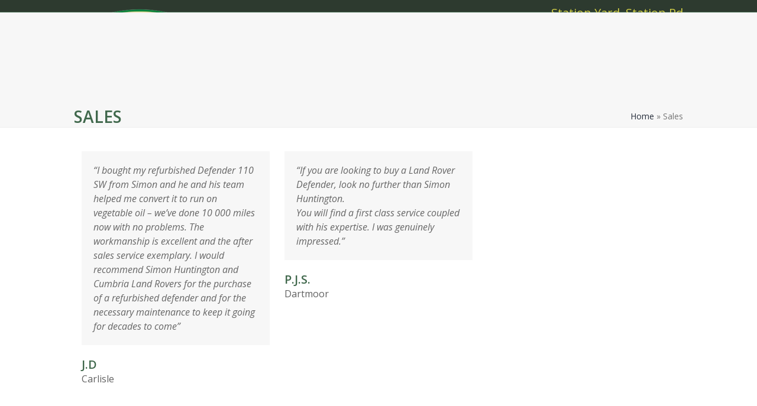

--- FILE ---
content_type: text/html; charset=UTF-8
request_url: https://www.simonhuntingtonltd.com/testimonials-category/sales/
body_size: 12206
content:
<!DOCTYPE html>
<html lang="en-GB" class="wpex-classic-style">
<head>
<meta charset="UTF-8">
<link rel="profile" href="http://gmpg.org/xfn/11">
<meta name='robots' content='index, follow, max-image-preview:large, max-snippet:-1, max-video-preview:-1' />
	<style>img:is([sizes="auto" i], [sizes^="auto," i]) { contain-intrinsic-size: 3000px 1500px }</style>
	<meta name="viewport" content="width=device-width, initial-scale=1">

	<!-- This site is optimized with the Yoast SEO Premium plugin v26.2 (Yoast SEO v26.2) - https://yoast.com/wordpress/plugins/seo/ -->
	<title>Sales Archives - Simon Huntington Ltd - Cumbria Land Rover</title>
	<link rel="canonical" href="https://www.simonhuntingtonltd.com/testimonials-category/sales/" />
	<meta property="og:locale" content="en_GB" />
	<meta property="og:type" content="article" />
	<meta property="og:title" content="Sales Archives" />
	<meta property="og:url" content="https://www.simonhuntingtonltd.com/testimonials-category/sales/" />
	<meta property="og:site_name" content="Simon Huntington Ltd - Cumbria Land Rover" />
	<meta name="twitter:card" content="summary_large_image" />
	<script type="application/ld+json" class="yoast-schema-graph">{"@context":"https://schema.org","@graph":[{"@type":"CollectionPage","@id":"https://www.simonhuntingtonltd.com/testimonials-category/sales/","url":"https://www.simonhuntingtonltd.com/testimonials-category/sales/","name":"Sales Archives - Simon Huntington Ltd - Cumbria Land Rover","isPartOf":{"@id":"https://www.simonhuntingtonltd.com/#website"},"breadcrumb":{"@id":"https://www.simonhuntingtonltd.com/testimonials-category/sales/#breadcrumb"},"inLanguage":"en-GB"},{"@type":"BreadcrumbList","@id":"https://www.simonhuntingtonltd.com/testimonials-category/sales/#breadcrumb","itemListElement":[{"@type":"ListItem","position":1,"name":"Home","item":"https://www.simonhuntingtonltd.com/"},{"@type":"ListItem","position":2,"name":"Sales"}]},{"@type":"WebSite","@id":"https://www.simonhuntingtonltd.com/#website","url":"https://www.simonhuntingtonltd.com/","name":"Simon Huntington Ltd - Cumbria Land Rover","description":"Independent Land Rover Specialists in Cumbria","publisher":{"@id":"https://www.simonhuntingtonltd.com/#organization"},"potentialAction":[{"@type":"SearchAction","target":{"@type":"EntryPoint","urlTemplate":"https://www.simonhuntingtonltd.com/?s={search_term_string}"},"query-input":{"@type":"PropertyValueSpecification","valueRequired":true,"valueName":"search_term_string"}}],"inLanguage":"en-GB"},{"@type":["Organization","Place","LocalBusiness"],"@id":"https://www.simonhuntingtonltd.com/#organization","name":"Simon Huntington LTD","url":"https://www.simonhuntingtonltd.com/","logo":{"@id":"https://www.simonhuntingtonltd.com/testimonials-category/sales/#local-main-organization-logo"},"image":{"@id":"https://www.simonhuntingtonltd.com/testimonials-category/sales/#local-main-organization-logo"},"sameAs":["https://www.facebook.com/SimonHuntingtonLTD/"],"address":{"@id":"https://www.simonhuntingtonltd.com/testimonials-category/sales/#local-main-place-address"},"geo":{"@type":"GeoCoordinates","latitude":"54.828663588453736","longitude":"-3.1641457547004848"},"telephone":["016973 42670"],"openingHoursSpecification":[{"@type":"OpeningHoursSpecification","dayOfWeek":["Monday","Tuesday","Wednesday","Thursday","Friday"],"opens":"08:00","closes":"17:00"},{"@type":"OpeningHoursSpecification","dayOfWeek":["Saturday","Sunday"],"opens":"00:00","closes":"00:00"}],"email":"info@cumbrialandrover.com","taxID":"06135276"},{"@type":"PostalAddress","@id":"https://www.simonhuntingtonltd.com/testimonials-category/sales/#local-main-place-address","streetAddress":"Station Yard, Station Road","addressLocality":"Wigton","postalCode":"CA7 9BA","addressRegion":"Cumbria","addressCountry":"GB"},{"@type":"ImageObject","inLanguage":"en-GB","@id":"https://www.simonhuntingtonltd.com/testimonials-category/sales/#local-main-organization-logo","url":"https://www.simonhuntingtonltd.com/wp-content/uploads/2016/11/cropped-Huntington-152.png","contentUrl":"https://www.simonhuntingtonltd.com/wp-content/uploads/2016/11/cropped-Huntington-152.png","width":512,"height":512,"caption":"Simon Huntington LTD"}]}</script>
	<meta name="geo.placename" content="Wigton" />
	<meta name="geo.position" content="54.828663588453736;-3.1641457547004848" />
	<meta name="geo.region" content="United Kingdom (UK)" />
	<!-- / Yoast SEO Premium plugin. -->


<link rel='dns-prefetch' href='//www.simonhuntingtonltd.com' />
<link rel='dns-prefetch' href='//fonts.googleapis.com' />
<link rel="alternate" type="application/rss+xml" title="Simon Huntington Ltd - Cumbria Land Rover &raquo; Feed" href="https://www.simonhuntingtonltd.com/feed/" />
<link rel="alternate" type="application/rss+xml" title="Simon Huntington Ltd - Cumbria Land Rover &raquo; Comments Feed" href="https://www.simonhuntingtonltd.com/comments/feed/" />
<link rel="alternate" type="application/rss+xml" title="Simon Huntington Ltd - Cumbria Land Rover &raquo; Sales Testimonials Categories Feed" href="https://www.simonhuntingtonltd.com/testimonials-category/sales/feed/" />
<link rel='stylesheet' id='js_composer_front-css' href='https://www.simonhuntingtonltd.com/wp-content/plugins/js_composer/assets/css/js_composer.min.css?ver=8.6.1' media='all' />
<link rel='stylesheet' id='contact-form-7-css' href='https://www.simonhuntingtonltd.com/wp-content/plugins/contact-form-7/includes/css/styles.css?ver=6.1.3' media='all' />
<link rel='stylesheet' id='opening-hours-frontend-css' href='https://www.simonhuntingtonltd.com/wp-content/plugins/wpopeninghours/css/frontend.css?ver=6.8.3' media='all' />
<link rel='stylesheet' id='parent-style-css' href='https://www.simonhuntingtonltd.com/wp-content/themes/Total/style.css?ver=6.4.2' media='all' />
<link rel='stylesheet' id='wpex-google-font-open-sans-css' href='https://fonts.googleapis.com/css2?family=Open+Sans:ital,wght@0,100;0,200;0,300;0,400;0,500;0,600;0,700;0,800;0,900;1,100;1,200;1,300;1,400;1,500;1,600;1,700;1,800;1,900&#038;display=swap&#038;subset=latin' media='all' />
<link rel='stylesheet' id='wpex-google-font-lato-css' href='https://fonts.googleapis.com/css2?family=Lato:ital,wght@0,100;0,200;0,300;0,400;0,500;0,600;0,700;0,800;0,900;1,100;1,200;1,300;1,400;1,500;1,600;1,700;1,800;1,900&#038;display=swap&#038;subset=latin' media='all' />
<link rel='stylesheet' id='wpex-style-css' href='https://www.simonhuntingtonltd.com/wp-content/themes/total-child-theme/style.css?ver=6.4.2' media='all' />
<link rel='stylesheet' id='wpex-mobile-menu-breakpoint-max-css' href='https://www.simonhuntingtonltd.com/wp-content/themes/Total/assets/css/frontend/breakpoints/max.min.css?ver=6.4.2' media='only screen and (max-width:959px)' />
<link rel='stylesheet' id='wpex-mobile-menu-breakpoint-min-css' href='https://www.simonhuntingtonltd.com/wp-content/themes/Total/assets/css/frontend/breakpoints/min.min.css?ver=6.4.2' media='only screen and (min-width:960px)' />
<link rel='stylesheet' id='vcex-shortcodes-css' href='https://www.simonhuntingtonltd.com/wp-content/themes/Total/assets/css/frontend/vcex-shortcodes.min.css?ver=6.4.2' media='all' />
<link rel='stylesheet' id='wpex-wpbakery-css' href='https://www.simonhuntingtonltd.com/wp-content/themes/Total/assets/css/frontend/wpbakery.min.css?ver=6.4.2' media='all' />
<script src="https://www.simonhuntingtonltd.com/wp-includes/js/jquery/jquery.min.js?ver=3.7.1" id="jquery-core-js"></script>
<script src="https://www.simonhuntingtonltd.com/wp-includes/js/jquery/jquery-migrate.min.js?ver=3.4.1" id="jquery-migrate-js"></script>
<script src="//www.simonhuntingtonltd.com/wp-content/plugins/revslider/sr6/assets/js/rbtools.min.js?ver=6.7.37" async id="tp-tools-js"></script>
<script src="//www.simonhuntingtonltd.com/wp-content/plugins/revslider/sr6/assets/js/rs6.min.js?ver=6.7.37" async id="revmin-js"></script>
<script id="wpex-core-js-extra">
var wpex_theme_params = {"selectArrowIcon":"<span class=\"wpex-select-arrow__icon wpex-icon--sm wpex-flex wpex-icon\" aria-hidden=\"true\"><svg viewBox=\"0 0 24 24\" xmlns=\"http:\/\/www.w3.org\/2000\/svg\"><rect fill=\"none\" height=\"24\" width=\"24\"\/><g transform=\"matrix(0, -1, 1, 0, -0.115, 23.885)\"><polygon points=\"17.77,3.77 16,2 6,12 16,22 17.77,20.23 9.54,12\"\/><\/g><\/svg><\/span>","customSelects":".widget_categories form,.widget_archive select,.vcex-form-shortcode select","scrollToHash":"1","localScrollFindLinks":"1","localScrollHighlight":"1","localScrollUpdateHash":"1","scrollToHashTimeout":"500","localScrollTargets":"li.local-scroll a, a.local-scroll, .local-scroll-link, .local-scroll-link > a,.sidr-class-local-scroll-link,li.sidr-class-local-scroll > span > a,li.sidr-class-local-scroll > a","scrollToBehavior":"smooth"};
</script>
<script src="https://www.simonhuntingtonltd.com/wp-content/themes/Total/assets/js/frontend/core.min.js?ver=6.4.2" id="wpex-core-js" defer data-wp-strategy="defer"></script>
<script id="wpex-inline-js-after">
!function(){const e=document.querySelector("html"),t=()=>{const t=window.innerWidth-document.documentElement.clientWidth;t&&e.style.setProperty("--wpex-scrollbar-width",`${t}px`)};t(),window.addEventListener("resize",(()=>{t()}))}();
</script>
<script id="wpex-sticky-main-nav-js-extra">
var wpex_sticky_main_nav_params = {"breakpoint":"959"};
</script>
<script src="https://www.simonhuntingtonltd.com/wp-content/themes/Total/assets/js/frontend/sticky/main-nav.min.js?ver=6.4.2" id="wpex-sticky-main-nav-js" defer data-wp-strategy="defer"></script>
<script id="wpex-mobile-menu-toggle-js-extra">
var wpex_mobile_menu_toggle_params = {"breakpoint":"959","i18n":{"openSubmenu":"Open submenu of %s","closeSubmenu":"Close submenu of %s"},"openSubmenuIcon":"<span class=\"wpex-open-submenu__icon wpex-transition-transform wpex-duration-300 wpex-icon\" aria-hidden=\"true\"><svg xmlns=\"http:\/\/www.w3.org\/2000\/svg\" viewBox=\"0 0 448 512\"><path d=\"M201.4 342.6c12.5 12.5 32.8 12.5 45.3 0l160-160c12.5-12.5 12.5-32.8 0-45.3s-32.8-12.5-45.3 0L224 274.7 86.6 137.4c-12.5-12.5-32.8-12.5-45.3 0s-12.5 32.8 0 45.3l160 160z\"\/><\/svg><\/span>"};
</script>
<script src="https://www.simonhuntingtonltd.com/wp-content/themes/Total/assets/js/frontend/mobile-menu/toggle.min.js?ver=6.4.2" id="wpex-mobile-menu-toggle-js" defer data-wp-strategy="defer"></script>
<script></script><link rel="https://api.w.org/" href="https://www.simonhuntingtonltd.com/wp-json/" /><link rel="EditURI" type="application/rsd+xml" title="RSD" href="https://www.simonhuntingtonltd.com/xmlrpc.php?rsd" />
<meta name="generator" content="WordPress 6.8.3" />
<!-- AN v8.3.0 -->
<link rel="icon" href="https://www.simonhuntingtonltd.com/wp-content/uploads/2016/11/Huntington-32.png" sizes="32x32"><link rel="shortcut icon" href="https://www.simonhuntingtonltd.com/wp-content/uploads/2016/11/Huntington-32.png"><link rel="apple-touch-icon" href="https://www.simonhuntingtonltd.com/wp-content/uploads/2016/11/Huntington-57.png" sizes="57x57" ><link rel="apple-touch-icon" href="https://www.simonhuntingtonltd.com/wp-content/uploads/2016/11/Huntington-76.png" sizes="76x76" ><link rel="apple-touch-icon" href="https://www.simonhuntingtonltd.com/wp-content/uploads/2016/11/Huntington-120.png" sizes="120x120"><link rel="apple-touch-icon" href="https://www.simonhuntingtonltd.com/wp-content/uploads/2016/11/Huntington-152.png" sizes="114x114"><style>.recentcomments a{display:inline !important;padding:0 !important;margin:0 !important;}</style><style>
	span.oe_textdirection { unicode-bidi: bidi-override; direction: rtl; }
	span.oe_displaynone { display: none; }
</style>
<noscript><style>body:not(.content-full-screen) .wpex-vc-row-stretched[data-vc-full-width-init="false"]{visibility:visible;}</style></noscript><script>function setREVStartSize(e){
			//window.requestAnimationFrame(function() {
				window.RSIW = window.RSIW===undefined ? window.innerWidth : window.RSIW;
				window.RSIH = window.RSIH===undefined ? window.innerHeight : window.RSIH;
				try {
					var pw = document.getElementById(e.c).parentNode.offsetWidth,
						newh;
					pw = pw===0 || isNaN(pw) || (e.l=="fullwidth" || e.layout=="fullwidth") ? window.RSIW : pw;
					e.tabw = e.tabw===undefined ? 0 : parseInt(e.tabw);
					e.thumbw = e.thumbw===undefined ? 0 : parseInt(e.thumbw);
					e.tabh = e.tabh===undefined ? 0 : parseInt(e.tabh);
					e.thumbh = e.thumbh===undefined ? 0 : parseInt(e.thumbh);
					e.tabhide = e.tabhide===undefined ? 0 : parseInt(e.tabhide);
					e.thumbhide = e.thumbhide===undefined ? 0 : parseInt(e.thumbhide);
					e.mh = e.mh===undefined || e.mh=="" || e.mh==="auto" ? 0 : parseInt(e.mh,0);
					if(e.layout==="fullscreen" || e.l==="fullscreen")
						newh = Math.max(e.mh,window.RSIH);
					else{
						e.gw = Array.isArray(e.gw) ? e.gw : [e.gw];
						for (var i in e.rl) if (e.gw[i]===undefined || e.gw[i]===0) e.gw[i] = e.gw[i-1];
						e.gh = e.el===undefined || e.el==="" || (Array.isArray(e.el) && e.el.length==0)? e.gh : e.el;
						e.gh = Array.isArray(e.gh) ? e.gh : [e.gh];
						for (var i in e.rl) if (e.gh[i]===undefined || e.gh[i]===0) e.gh[i] = e.gh[i-1];
											
						var nl = new Array(e.rl.length),
							ix = 0,
							sl;
						e.tabw = e.tabhide>=pw ? 0 : e.tabw;
						e.thumbw = e.thumbhide>=pw ? 0 : e.thumbw;
						e.tabh = e.tabhide>=pw ? 0 : e.tabh;
						e.thumbh = e.thumbhide>=pw ? 0 : e.thumbh;
						for (var i in e.rl) nl[i] = e.rl[i]<window.RSIW ? 0 : e.rl[i];
						sl = nl[0];
						for (var i in nl) if (sl>nl[i] && nl[i]>0) { sl = nl[i]; ix=i;}
						var m = pw>(e.gw[ix]+e.tabw+e.thumbw) ? 1 : (pw-(e.tabw+e.thumbw)) / (e.gw[ix]);
						newh =  (e.gh[ix] * m) + (e.tabh + e.thumbh);
					}
					var el = document.getElementById(e.c);
					if (el!==null && el) el.style.height = newh+"px";
					el = document.getElementById(e.c+"_wrapper");
					if (el!==null && el) {
						el.style.height = newh+"px";
						el.style.display = "block";
					}
				} catch(e){
					console.log("Failure at Presize of Slider:" + e)
				}
			//});
		  };</script>
		<style id="wp-custom-css">
			input.wpcf7-submit{width:100%;}body .vc_tta-color-green.vc_tta-style-flat .vc_tta-panel .vc_tta-panel-heading{background:#40684c;border-color:#40684c;}body .vc_tta-panel.vc_active .vc_tta-panel-heading a{color:#d2d038;}body .vc_tta-panel.vc_active .vc_tta-controls-icon:before{border-color:#d2d038;}/*================================================== * Add Margin on footer callout * ===============================================*/#footer-callout-left{margin:20px 0 0 0;}/* The CSS required to hide the Google v3 reCAPTCHA badge on all but the contact form page */body:not(.page-id-170) .grecaptcha-badge{display:none;}		</style>
		<noscript><style> .wpb_animate_when_almost_visible { opacity: 1; }</style></noscript><style data-type="wpex-css" id="wpex-css">/*TYPOGRAPHY*/:root{--wpex-body-font-family:'Open Sans',sans-serif;--wpex-body-font-size:16px;--wpex-body-color:#666666;--wpex-body-line-height:24px;}:root{--wpex-heading-color:#40684c;--wpex-heading-text-transform:uppercase;}#site-logo .site-logo-text{font-family:Lato,sans-serif;font-weight:300;}.main-navigation-ul .link-inner{font-family:Lato,sans-serif;letter-spacing:2px;text-transform:uppercase;}.sidebar-box .widget-title{font-weight:400;}h1,.wpex-h1{font-size:32px;}h2,.wpex-h2{font-size:24px;}.footer-widget .widget-title{font-weight:400;}/*ADVANCED STYLING CSS*/#site-logo .logo-img{max-height:120px;width:auto;}/*CUSTOMIZER STYLING*/:root{--wpex-accent:#e3c009;--wpex-accent-alt:#e3c009;--wpex-link-color:#e3c009;--wpex-hover-heading-link-color:#e3c009;--wpex-hover-link-color:#e2db8a;--wpex-btn-color:#ffffff;--wpex-hover-btn-color:#ffffff;--wpex-btn-bg:#40684c;--wpex-input-color:#3f3f3f;--wpex-focus-input-color:#3f3f3f;--wpex-input-bg:#f2f2f2;--wpex-focus-input-bg:#f2f2f2;--wpex-focus-input-color:#000000;--wpex-focus-input-bg:#ffffff;--wpex-site-logo-color:#ffffff;--wpex-site-header-shrink-start-height:80px;--wpex-site-header-shrink-end-height:60px;--wpex-dropmenu-colored-top-border-color:#d2d038;--wpex-vc-column-inner-margin-bottom:30px;}.site-breadcrumbs a{color:#252d3b;}.site-breadcrumbs a:hover{color:#179e83;}#site-scroll-top{font-size:16px;margin-inline-end:24px;margin-block-end:24px;background-color:#334d5c;color:#ffffff;}:root,.site-boxed.wpex-responsive #wrap{--wpex-container-width:1030px;}.header-padding{padding-block-start:10px;padding-block-end:10px;}#site-header{--wpex-site-header-bg-color:#2d3a2f;}.wpex-sticky-header-holder.is-sticky #site-header{opacity:0.95;}#site-navigation-wrap{--wpex-main-nav-link-padding-x:10px;--wpex-main-nav-bg:#40684c;--wpex-main-nav-border-color:#40684c;--wpex-main-nav-link-color:#ffffff;--wpex-hover-main-nav-link-color:#ffffff;--wpex-active-main-nav-link-color:#ffffff;--wpex-hover-main-nav-link-color:#d2d038;--wpex-active-main-nav-link-color:#d2d038;--wpex-dropmenu-bg:#40684c;--wpex-dropmenu-caret-bg:#40684c;--wpex-dropmenu-link-color:#ffffff;--wpex-hover-dropmenu-link-color:#d2d038;--wpex-hover-dropmenu-link-bg:#40684c;}#wpex-mobile-menu-fixed-top,#wpex-mobile-menu-navbar{background:#40684c;}#mobile-menu,#mobile-icons-menu{--wpex-link-color:#d2d038;--wpex-hover-link-color:#d2d038;--wpex-hover-link-color:#ffffff;}.mobile-toggle-nav{background:#2d3a2f;color:#ffffff;--wpex-link-color:#ffffff;--wpex-hover-link-color:#e3c009;}.mobile-toggle-nav-ul,.mobile-toggle-nav-ul a{border-color:#40684c;}#sidebar{padding:0 0 0 0;--wpex-hover-link-color:#1bbc9b;--wpex-hover-widget-link-color:#1bbc9b;}#footer-callout-wrap{background-color:#40684c;color:#ffffff;}#footer-callout .theme-button{border-radius:10px;background:#d2d038;color:#ffffff;}#footer-callout .theme-button:hover{color:#40684c;}#footer{--wpex-surface-1:#151f25;background-color:#151f25;color:#4c7c57;--wpex-heading-color:#4c7c57;--wpex-text-2:#4c7c57;--wpex-text-3:#4c7c57;--wpex-text-4:#4c7c57;--wpex-border-main:#273b46;--wpex-table-cell-border-color:#273b46;--wpex-link-color:#76a565;--wpex-hover-link-color:#76a565;--wpex-hover-link-color:#e3c009;}#footer-bottom{background-color:#0f161a;color:#40684c;--wpex-text-2:#40684c;--wpex-text-3:#40684c;--wpex-text-4:#40684c;--wpex-link-color:#969025;--wpex-hover-link-color:#969025;}</style></head>

<body class="archive tax-testimonials_category term-sales term-25 wp-custom-logo wp-embed-responsive wp-theme-Total wp-child-theme-total-child-theme wpex-theme wpex-responsive full-width-main-layout no-composer wpex-live-site wpex-has-primary-bottom-spacing site-full-width content-full-width sidebar-widget-icons hasnt-overlay-header has-mobile-menu wpex-mobile-toggle-menu-icon_buttons wpex-no-js wpb-js-composer js-comp-ver-8.6.1 vc_responsive">

	
<a href="#content" class="skip-to-content">Skip to content</a>

	
	<span data-ls_id="#site_top" tabindex="-1"></span>
	<div id="outer-wrap" class="wpex-overflow-clip">
		
		
		
		<div id="wrap" class="wpex-clr">

				<header id="site-header" class="header-two wpex-dropdowns-shadow-one custom-bg dyn-styles wpex-print-hidden wpex-relative wpex-clr">
				<div id="site-header-inner" class="header-two-inner header-padding container wpex-relative wpex-h-100 wpex-py-30 wpex-clr">
<div id="site-logo" class="site-branding header-two-logo logo-padding wpex-flex wpex-items-center wpex-float-left">
	<div id="site-logo-inner" ><a id="site-logo-link" href="https://www.simonhuntingtonltd.com/" rel="home" class="main-logo"><img src="https://www.simonhuntingtonltd.com/wp-content/uploads/2016/10/Huntington-web.png" alt="Simon Huntington Ltd - Cumbria Land Rover" class="logo-img wpex-h-auto wpex-max-w-100 wpex-align-middle" width="260" height="120" data-no-retina data-skip-lazy fetchpriority="high"></a></div>

</div>
<div class="header-aside-mobile-spacer wpex-pt-20 wpex-clear wpex-min-hidden hide-at-mm-breakpoint"></div>
	<aside id="header-aside" class="header-two-aside wpex-min-float-right wpex-min-text-right wpex-text-md hide-at-mm-breakpoint">
		<div class="header-aside-content wpex-clr"><p style="color:#d2cf47">
Station Yard, Station Rd<BR>
Wigton. Cumbria<BR>
CA7 9BA<BR>
Phone: 016973 42670<BR></p></div>
			</aside>


<div id="mobile-menu" class="wpex-mobile-menu-toggle show-at-mm-breakpoint wpex-flex wpex-items-center wpex-absolute wpex-top-50 -wpex-translate-y-50 wpex-right-0">
	<div class="wpex-inline-flex wpex-items-center"><a href="#" class="mobile-menu-toggle" role="button" aria-expanded="false"><span class="mobile-menu-toggle__icon wpex-flex"><span class="wpex-hamburger-icon wpex-hamburger-icon--inactive wpex-hamburger-icon--animate" aria-hidden="true"><span></span></span></span><span class="screen-reader-text" data-open-text>Open mobile menu</span><span class="screen-reader-text" data-open-text>Close mobile menu</span></a></div>
</div>

</div>
		
<div id="site-navigation-wrap" class="navbar-style-two navbar-allows-inner-bg wpex-z-sticky navbar-fixed-line-height fixed-nav wpex-dropdown-top-border no-borders center-items hide-at-mm-breakpoint wpex-clr wpex-print-hidden">
	<nav id="site-navigation" class="navigation main-navigation main-navigation-two container wpex-relative wpex-clr" aria-label="Main menu"><ul id="menu-main" class="main-navigation-ul dropdown-menu wpex-dropdown-menu wpex-dropdown-menu--onhover"><li id="menu-item-455" class="menu-item menu-item-type-post_type menu-item-object-page menu-item-home menu-item-455"><a href="https://www.simonhuntingtonltd.com/"><span class="link-inner">Home</span></a></li>
<li id="menu-item-498" class="menu-item menu-item-type-post_type menu-item-object-page menu-item-has-children menu-item-498 dropdown"><a href="https://www.simonhuntingtonltd.com/about/"><span class="link-inner">About Us <span class="nav-arrow top-level"><span class="nav-arrow__icon wpex-icon wpex-icon--xs" aria-hidden="true"><svg xmlns="http://www.w3.org/2000/svg" viewBox="0 0 448 512"><path d="M201.4 342.6c12.5 12.5 32.8 12.5 45.3 0l160-160c12.5-12.5 12.5-32.8 0-45.3s-32.8-12.5-45.3 0L224 274.7 86.6 137.4c-12.5-12.5-32.8-12.5-45.3 0s-12.5 32.8 0 45.3l160 160z"/></svg></span></span></span></a>
<ul class="sub-menu">
	<li id="menu-item-668" class="menu-item menu-item-type-post_type menu-item-object-page menu-item-668"><a href="https://www.simonhuntingtonltd.com/testimonials/"><span class="link-inner">Testimonials</span></a></li>
</ul>
</li>
<li id="menu-item-1013" class="menu-item menu-item-type-post_type menu-item-object-page menu-item-1013"><a href="https://www.simonhuntingtonltd.com/cumbria-land-rover-sales/"><span class="link-inner">Sales</span></a></li>
<li id="menu-item-465" class="menu-item menu-item-type-post_type menu-item-object-page menu-item-has-children menu-item-465 dropdown"><a href="https://www.simonhuntingtonltd.com/services/"><span class="link-inner">Services <span class="nav-arrow top-level"><span class="nav-arrow__icon wpex-icon wpex-icon--xs" aria-hidden="true"><svg xmlns="http://www.w3.org/2000/svg" viewBox="0 0 448 512"><path d="M201.4 342.6c12.5 12.5 32.8 12.5 45.3 0l160-160c12.5-12.5 12.5-32.8 0-45.3s-32.8-12.5-45.3 0L224 274.7 86.6 137.4c-12.5-12.5-32.8-12.5-45.3 0s-12.5 32.8 0 45.3l160 160z"/></svg></span></span></span></a>
<ul class="sub-menu">
	<li id="menu-item-528" class="menu-item menu-item-type-post_type menu-item-object-page menu-item-528"><a href="https://www.simonhuntingtonltd.com/parts-accessories/"><span class="link-inner">Parts &#038; Accessories</span></a></li>
</ul>
</li>
<li id="menu-item-525" class="menu-item menu-item-type-post_type menu-item-object-page menu-item-525"><a href="https://www.simonhuntingtonltd.com/enhancements/"><span class="link-inner">Enhancements</span></a></li>
<li id="menu-item-463" class="menu-item menu-item-type-post_type menu-item-object-page menu-item-has-children menu-item-463 dropdown"><a href="https://www.simonhuntingtonltd.com/projects/"><span class="link-inner">Projects <span class="nav-arrow top-level"><span class="nav-arrow__icon wpex-icon wpex-icon--xs" aria-hidden="true"><svg xmlns="http://www.w3.org/2000/svg" viewBox="0 0 448 512"><path d="M201.4 342.6c12.5 12.5 32.8 12.5 45.3 0l160-160c12.5-12.5 12.5-32.8 0-45.3s-32.8-12.5-45.3 0L224 274.7 86.6 137.4c-12.5-12.5-32.8-12.5-45.3 0s-12.5 32.8 0 45.3l160 160z"/></svg></span></span></span></a>
<ul class="sub-menu">
	<li id="menu-item-700" class="menu-item menu-item-type-post_type menu-item-object-page menu-item-700"><a href="https://www.simonhuntingtonltd.com/gallery/"><span class="link-inner">Gallery</span></a></li>
</ul>
</li>
<li id="menu-item-460" class="menu-item menu-item-type-post_type menu-item-object-page menu-item-460"><a href="https://www.simonhuntingtonltd.com/contact/"><span class="link-inner">Contact</span></a></li>
</ul></nav>
</div>

	</header>

			
			<main id="main" class="site-main wpex-clr">

				
<header class="page-header has-aside default-page-header wpex-relative wpex-mb-40 wpex-surface-2 wpex-py-20 wpex-border-t wpex-border-b wpex-border-solid wpex-border-surface-3 wpex-text-2 wpex-supports-mods">

	
	<div class="page-header-inner container wpex-md-flex wpex-md-flex-wrap wpex-md-items-center wpex-md-justify-between">
<div class="page-header-content wpex-md-mr-15">

<h1 class="page-header-title wpex-block wpex-m-0 wpex-text-2xl">

	<span>Sales</span>

</h1>

</div>
<div class="page-header-aside wpex-md-text-right"><nav class="site-breadcrumbs position-page_header_aside wpex-text-4 wpex-text-sm" aria-label="You are here:"><span class="breadcrumb-trail"><span><span><a href="https://www.simonhuntingtonltd.com/">Home</a></span> » <span class="breadcrumb_last" aria-current="page">Sales</span></span></span></nav></div></div>

	
</header>


<div id="content-wrap"  class="container wpex-clr">

	
	<div id="primary" class="content-area wpex-clr">

		
		<div id="content" class="site-content wpex-clr">

			
			
<div id="testimonials-entries" class="wpex-row wpex-clr">
<article id="post-660" class="testimonial-entry col span_1_of_3 col-1">
			
<div class="testimonial-entry-content wpex-relative wpex-boxed wpex-border-0 wpex-clr">
	<span class="testimonial-caret wpex-absolute wpex-block wpex-w-0 wpex-h-0"></span>
		<div class="testimonial-entry-text wpex-last-mb-0 wpex-clr"><p><em>&#8220;I bought my refurbished Defender 110 SW from Simon and he and his team helped me convert it to run on vegetable oil &#8211; we&#8217;ve done 10 000 miles now with no problems. The workmanship is excellent and the after sales service exemplary. I would recommend Simon Huntington and Cumbria Land Rovers for the purchase of a refurbished defender and for the necessary maintenance to keep it going for decades to come&#8221;</em></p></div>
</div>
		<div class="testimonial-entry-bottom wpex-flex wpex-flex-wrap wpex-mt-20">
						
<div class="testimonial-entry-meta wpex-flex-grow">
<div class="testimonial-entry-author entry-title">J.D</div>

<div class="testimonial-entry-company wpex-text-3">

	
		Carlisle
	
</div></div>		</div>
	</article>
<article id="post-658" class="testimonial-entry col span_1_of_3 col-2">
			
<div class="testimonial-entry-content wpex-relative wpex-boxed wpex-border-0 wpex-clr">
	<span class="testimonial-caret wpex-absolute wpex-block wpex-w-0 wpex-h-0"></span>
		<div class="testimonial-entry-text wpex-last-mb-0 wpex-clr"><p><em>&#8220;If you are looking to buy a Land Rover Defender, look no further than Simon Huntington.</em><br />
<em> You will find a first class service coupled with his expertise. </em><em>I was genuinely impressed.&#8221;</em></p></div>
</div>
		<div class="testimonial-entry-bottom wpex-flex wpex-flex-wrap wpex-mt-20">
						
<div class="testimonial-entry-meta wpex-flex-grow">
<div class="testimonial-entry-author entry-title">P.J.S.</div>

<div class="testimonial-entry-company wpex-text-3">

	
		Dartmoor
	
</div></div>		</div>
	</article>
</div>
			
		</div>

	
	</div>

	
</div>


			
		</main>

		
		


	
		<footer id="footer" class="site-footer wpex-surface-dark wpex-link-decoration-vars-none wpex-print-hidden">

			
			<div id="footer-inner" class="site-footer-inner container wpex-pt-40 wpex-clr">
<div id="footer-widgets" class="wpex-row wpex-clr gap-30">
		<div class="footer-box span_1_of_3 col col-1"><div id="widget_op_overview-2" class="footer-widget widget wpex-pb-40 wpex-clr widget_op_overview"><div class='widget-title wpex-heading wpex-text-md wpex-mb-20'>Opening Hours</div>			<table class="op-table op-overview-table">
                        	<tr class="op-overview-row ">
                	<th class="op-overview-title">
                    	Monday                    </th>
                    <td class="op-overview-times">
                    						                            <div class="op-overview-set ">
                                08:00 – 17:00                            </div>
                                                                </td>
                </tr>
                        	<tr class="op-overview-row ">
                	<th class="op-overview-title">
                    	Tuesday                    </th>
                    <td class="op-overview-times">
                    						                            <div class="op-overview-set ">
                                08:00 – 17:00                            </div>
                                                                </td>
                </tr>
                        	<tr class="op-overview-row ">
                	<th class="op-overview-title">
                    	Wednesday                    </th>
                    <td class="op-overview-times">
                    						                            <div class="op-overview-set ">
                                08:00 – 17:00                            </div>
                                                                </td>
                </tr>
                        	<tr class="op-overview-row ">
                	<th class="op-overview-title">
                    	Thursday                    </th>
                    <td class="op-overview-times">
                    						                            <div class="op-overview-set ">
                                08:00 – 17:00                            </div>
                                                                </td>
                </tr>
                        	<tr class="op-overview-row ">
                	<th class="op-overview-title">
                    	Friday                    </th>
                    <td class="op-overview-times">
                    						                            <div class="op-overview-set ">
                                08:00 – 17:00                            </div>
                                                                </td>
                </tr>
                        </table>
        </div></div>

	
		<div class="footer-box span_1_of_3 col col-2"><div id="wpex_info_widget-2" class="footer-widget widget wpex-pb-40 wpex-clr widget_wpex_info_widget"><div class='widget-title wpex-heading wpex-text-md wpex-mb-20'>Business Info</div><ul class="wpex-info-widget wpex-last-mb-0"><li class="wpex-info-widget-address wpex-flex wpex-mb-10"><div class="wpex-info-widget-icon wpex-mr-10"><span class="wpex-icon--w wpex-icon" aria-hidden="true"><svg xmlns="http://www.w3.org/2000/svg" viewBox="0 0 18 32"><path d="M13.714 11.429q0-1.893-1.339-3.232t-3.232-1.339-3.232 1.339-1.339 3.232 1.339 3.232 3.232 1.339 3.232-1.339 1.339-3.232zM18.286 11.429q0 1.946-0.589 3.196l-6.5 13.821q-0.286 0.589-0.848 0.929t-1.205 0.339-1.205-0.339-0.83-0.929l-6.518-13.821q-0.589-1.25-0.589-3.196 0-3.786 2.679-6.464t6.464-2.679 6.464 2.679 2.679 6.464z"></path></svg></span></div><div class="wpex-info-widget-data wpex-flex-grow wpex-last-mb-0"><p>Station Yard<br />
Station Rd<br />
Wigton<br />
Cumbria<br />
CA7 9BA</p>
</div></li><li class="wpex-info-widget-phone wpex-flex wpex-mb-10"><div class="wpex-info-widget-icon wpex-mr-10"><span class="wpex-icon--w wpex-icon" aria-hidden="true"><svg xmlns="http://www.w3.org/2000/svg" viewBox="0 0 512 512"><path d="M164.9 24.6c-7.7-18.6-28-28.5-47.4-23.2l-88 24C12.1 30.2 0 46 0 64C0 311.4 200.6 512 448 512c18 0 33.8-12.1 38.6-29.5l24-88c5.3-19.4-4.6-39.7-23.2-47.4l-96-40c-16.3-6.8-35.2-2.1-46.3 11.6L304.7 368C234.3 334.7 177.3 277.7 144 207.3L193.3 167c13.7-11.2 18.4-30 11.6-46.3l-40-96z"/></svg></span></div><div class="wpex-info-widget-data wpex-flex-grow"><a href="tel:016973 42670">016973 42670</a></div></li><li class="wpex-info-widget-email wpex-flex wpex-mb-10"><div class="wpex-info-widget-icon wpex-mr-10"><span class="wpex-icon--w wpex-icon" aria-hidden="true"><svg xmlns="http://www.w3.org/2000/svg" viewBox="0 0 512 512"><path d="M48 64C21.5 64 0 85.5 0 112c0 15.1 7.1 29.3 19.2 38.4L236.8 313.6c11.4 8.5 27 8.5 38.4 0L492.8 150.4c12.1-9.1 19.2-23.3 19.2-38.4c0-26.5-21.5-48-48-48H48zM0 176V384c0 35.3 28.7 64 64 64H448c35.3 0 64-28.7 64-64V176L294.4 339.2c-22.8 17.1-54 17.1-76.8 0L0 176z"/></svg></span></div><div class="wpex-info-widget-data wpex-flex-grow"><a href="mailto:i&#110;&#102;o&#64;s&#105;mon&#104;&#117;&#110;t&#105;&#110;g&#116;o&#110;lt&#100;&#46;co&#109;">i&#110;&#102;o&#064;s&#105;mon&#104;&#117;&#110;t&#105;&#110;g&#116;o&#110;lt&#100;&#046;co&#109;</a></div></li></ul></div></div>

	
		<div class="footer-box span_1_of_3 col col-3"><div id="wpex_gmap_widget-3" class="footer-widget widget wpex-pb-40 wpex-clr widget_wpex_gmap_widget"><div class='widget-title wpex-heading wpex-text-md wpex-mb-20'>Find Us</div><div class="wpex-gmap-widget wpex-clr"><div class="wpex-gmap-widget-embed wpex-clr"><iframe class="wpex-block wpex-border-0 wpex-p-0 wpex-m-0 wpex-w-100" src="https://www.google.com/maps/embed?pb=!1m14!1m8!1m3!1d18385.83469264505!2d-3.164252!3d54.828656!3m2!1i1024!2i768!4f13.1!3m3!1m2!1s0x0%3A0x203700b925b01911!2sSimon+Huntington+Ltd!5e0!3m2!1sen!2suk!4v1476788985779" title="Google Map" width="" height="200" allowfullscreen></iframe></div></div></div></div>

	</div>
</div>

			
		</footer>

	




	<div id="footer-bottom" class="wpex-py-20 wpex-text-sm wpex-surface-dark wpex-bg-gray-900 wpex-text-center wpex-md-text-left wpex-print-hidden">

		
		<div id="footer-bottom-inner" class="container"><div class="footer-bottom-flex wpex-flex wpex-flex-col wpex-gap-10 wpex-md-flex-row wpex-md-justify-between wpex-md-items-center">

<div id="copyright" class="wpex-last-mb-0"><div class="w-copyright">© 2026 Simon Huntington Ltd. Company No: 06135276. Web design by <a href="http://www.ministryofdoing.co.uk" target="_blank">M.O.D</a></div></div>

<nav id="footer-bottom-menu"  aria-label="Footer menu"><div class="menu-footer-container"><ul id="menu-footer" class="menu wpex-flex wpex-flex-wrap wpex-gap-x-20 wpex-gap-y-5 wpex-m-0 wpex-list-none wpex-justify-center wpex-md-justify-end"><li id="menu-item-648" class="menu-item menu-item-type-post_type menu-item-object-page menu-item-648"><a href="https://www.simonhuntingtonltd.com/terms-conditions/">Terms &#038; Conditions</a></li>
<li id="menu-item-653" class="menu-item menu-item-type-post_type menu-item-object-page menu-item-653"><a href="https://www.simonhuntingtonltd.com/cookies-policy/">Cookies</a></li>
<li id="menu-item-2066" class="menu-item menu-item-type-post_type menu-item-object-page menu-item-2066"><a href="https://www.simonhuntingtonltd.com/privacy-policy-gdpr/">Privacy Policy</a></li>
</ul></div></nav>
</div></div>

		
	</div>



	</div>

	
	
</div>


<a href="#top" id="site-scroll-top" class="wpex-z-popover wpex-flex wpex-items-center wpex-justify-center wpex-fixed wpex-rounded-full wpex-text-center wpex-box-content wpex-transition-all wpex-duration-200 wpex-bottom-0 wpex-right-0 wpex-mr-25 wpex-mb-25 wpex-no-underline wpex-print-hidden wpex-surface-2 wpex-text-4 wpex-hover-bg-accent wpex-invisible wpex-opacity-0"><span class="wpex-flex wpex-icon" aria-hidden="true"><svg xmlns="http://www.w3.org/2000/svg" viewBox="0 0 512 512"><path d="M233.4 105.4c12.5-12.5 32.8-12.5 45.3 0l192 192c12.5 12.5 12.5 32.8 0 45.3s-32.8 12.5-45.3 0L256 173.3 86.6 342.6c-12.5 12.5-32.8 12.5-45.3 0s-12.5-32.8 0-45.3l192-192z"/></svg></span><span class="screen-reader-text">Back To Top</span></a>


<nav class="mobile-toggle-nav wpex-mobile-menu mobile-toggle-nav--animate wpex-surface-1 wpex-hidden wpex-text-2 wpex-togglep-absolute wpex-absolute wpex-top-100 wpex-left-0 wpex-w-100 wpex-z-dropdown" aria-label="Mobile menu" data-wpex-append-to="#site-header">
	<div class="mobile-toggle-nav-inner container wpex-overflow-y-auto wpex-hide-scrollbar wpex-overscroll-contain">
				<ul class="mobile-toggle-nav-ul wpex-h-auto wpex-leading-inherit wpex-list-none wpex-my-0 wpex-mx-auto"></ul>
					</div>
</nav>


		<script>
			window.RS_MODULES = window.RS_MODULES || {};
			window.RS_MODULES.modules = window.RS_MODULES.modules || {};
			window.RS_MODULES.waiting = window.RS_MODULES.waiting || [];
			window.RS_MODULES.defered = false;
			window.RS_MODULES.moduleWaiting = window.RS_MODULES.moduleWaiting || {};
			window.RS_MODULES.type = 'compiled';
		</script>
		<script type="speculationrules">
{"prefetch":[{"source":"document","where":{"and":[{"href_matches":"\/*"},{"not":{"href_matches":["\/wp-*.php","\/wp-admin\/*","\/wp-content\/uploads\/*","\/wp-content\/*","\/wp-content\/plugins\/*","\/wp-content\/themes\/total-child-theme\/*","\/wp-content\/themes\/Total\/*","\/*\\?(.+)"]}},{"not":{"selector_matches":"a[rel~=\"nofollow\"]"}},{"not":{"selector_matches":".no-prefetch, .no-prefetch a"}}]},"eagerness":"conservative"}]}
</script>
<link rel='stylesheet' id='rs-plugin-settings-css' href='//www.simonhuntingtonltd.com/wp-content/plugins/revslider/sr6/assets/css/rs6.css?ver=6.7.37' media='all' />
<style id='rs-plugin-settings-inline-css'>
.tp-caption a{color:#ff7302;text-shadow:none;-webkit-transition:all 0.2s ease-out;-moz-transition:all 0.2s ease-out;-o-transition:all 0.2s ease-out;-ms-transition:all 0.2s ease-out}.tp-caption a:hover{color:#ffa902}.tp-caption a{color:#ff7302;text-shadow:none;-webkit-transition:all 0.2s ease-out;-moz-transition:all 0.2s ease-out;-o-transition:all 0.2s ease-out;-ms-transition:all 0.2s ease-out}.tp-caption a:hover{color:#ffa902}
</style>
<script src="https://www.simonhuntingtonltd.com/wp-includes/js/dist/hooks.min.js?ver=4d63a3d491d11ffd8ac6" id="wp-hooks-js"></script>
<script src="https://www.simonhuntingtonltd.com/wp-includes/js/dist/i18n.min.js?ver=5e580eb46a90c2b997e6" id="wp-i18n-js"></script>
<script id="wp-i18n-js-after">
wp.i18n.setLocaleData( { 'text direction\u0004ltr': [ 'ltr' ] } );
</script>
<script src="https://www.simonhuntingtonltd.com/wp-content/plugins/contact-form-7/includes/swv/js/index.js?ver=6.1.3" id="swv-js"></script>
<script id="contact-form-7-js-translations">
( function( domain, translations ) {
	var localeData = translations.locale_data[ domain ] || translations.locale_data.messages;
	localeData[""].domain = domain;
	wp.i18n.setLocaleData( localeData, domain );
} )( "contact-form-7", {"translation-revision-date":"2024-05-21 11:58:24+0000","generator":"GlotPress\/4.0.1","domain":"messages","locale_data":{"messages":{"":{"domain":"messages","plural-forms":"nplurals=2; plural=n != 1;","lang":"en_GB"},"Error:":["Error:"]}},"comment":{"reference":"includes\/js\/index.js"}} );
</script>
<script id="contact-form-7-js-before">
var wpcf7 = {
    "api": {
        "root": "https:\/\/www.simonhuntingtonltd.com\/wp-json\/",
        "namespace": "contact-form-7\/v1"
    }
};
</script>
<script src="https://www.simonhuntingtonltd.com/wp-content/plugins/contact-form-7/includes/js/index.js?ver=6.1.3" id="contact-form-7-js"></script>
<script src="https://www.google.com/recaptcha/api.js?render=6Ldh6IIUAAAAAETDDNuHB5Ie1Sg-lhY6OjUCfA6P&amp;ver=3.0" id="google-recaptcha-js"></script>
<script src="https://www.simonhuntingtonltd.com/wp-includes/js/dist/vendor/wp-polyfill.min.js?ver=3.15.0" id="wp-polyfill-js"></script>
<script id="wpcf7-recaptcha-js-before">
var wpcf7_recaptcha = {
    "sitekey": "6Ldh6IIUAAAAAETDDNuHB5Ie1Sg-lhY6OjUCfA6P",
    "actions": {
        "homepage": "homepage",
        "contactform": "contactform"
    }
};
</script>
<script src="https://www.simonhuntingtonltd.com/wp-content/plugins/contact-form-7/modules/recaptcha/index.js?ver=6.1.3" id="wpcf7-recaptcha-js"></script>
<script></script>
</body>
</html>


--- FILE ---
content_type: text/html; charset=utf-8
request_url: https://www.google.com/recaptcha/api2/anchor?ar=1&k=6Ldh6IIUAAAAAETDDNuHB5Ie1Sg-lhY6OjUCfA6P&co=aHR0cHM6Ly93d3cuc2ltb25odW50aW5ndG9ubHRkLmNvbTo0NDM.&hl=en&v=PoyoqOPhxBO7pBk68S4YbpHZ&size=invisible&anchor-ms=20000&execute-ms=30000&cb=j7cnvi91rdtb
body_size: 48582
content:
<!DOCTYPE HTML><html dir="ltr" lang="en"><head><meta http-equiv="Content-Type" content="text/html; charset=UTF-8">
<meta http-equiv="X-UA-Compatible" content="IE=edge">
<title>reCAPTCHA</title>
<style type="text/css">
/* cyrillic-ext */
@font-face {
  font-family: 'Roboto';
  font-style: normal;
  font-weight: 400;
  font-stretch: 100%;
  src: url(//fonts.gstatic.com/s/roboto/v48/KFO7CnqEu92Fr1ME7kSn66aGLdTylUAMa3GUBHMdazTgWw.woff2) format('woff2');
  unicode-range: U+0460-052F, U+1C80-1C8A, U+20B4, U+2DE0-2DFF, U+A640-A69F, U+FE2E-FE2F;
}
/* cyrillic */
@font-face {
  font-family: 'Roboto';
  font-style: normal;
  font-weight: 400;
  font-stretch: 100%;
  src: url(//fonts.gstatic.com/s/roboto/v48/KFO7CnqEu92Fr1ME7kSn66aGLdTylUAMa3iUBHMdazTgWw.woff2) format('woff2');
  unicode-range: U+0301, U+0400-045F, U+0490-0491, U+04B0-04B1, U+2116;
}
/* greek-ext */
@font-face {
  font-family: 'Roboto';
  font-style: normal;
  font-weight: 400;
  font-stretch: 100%;
  src: url(//fonts.gstatic.com/s/roboto/v48/KFO7CnqEu92Fr1ME7kSn66aGLdTylUAMa3CUBHMdazTgWw.woff2) format('woff2');
  unicode-range: U+1F00-1FFF;
}
/* greek */
@font-face {
  font-family: 'Roboto';
  font-style: normal;
  font-weight: 400;
  font-stretch: 100%;
  src: url(//fonts.gstatic.com/s/roboto/v48/KFO7CnqEu92Fr1ME7kSn66aGLdTylUAMa3-UBHMdazTgWw.woff2) format('woff2');
  unicode-range: U+0370-0377, U+037A-037F, U+0384-038A, U+038C, U+038E-03A1, U+03A3-03FF;
}
/* math */
@font-face {
  font-family: 'Roboto';
  font-style: normal;
  font-weight: 400;
  font-stretch: 100%;
  src: url(//fonts.gstatic.com/s/roboto/v48/KFO7CnqEu92Fr1ME7kSn66aGLdTylUAMawCUBHMdazTgWw.woff2) format('woff2');
  unicode-range: U+0302-0303, U+0305, U+0307-0308, U+0310, U+0312, U+0315, U+031A, U+0326-0327, U+032C, U+032F-0330, U+0332-0333, U+0338, U+033A, U+0346, U+034D, U+0391-03A1, U+03A3-03A9, U+03B1-03C9, U+03D1, U+03D5-03D6, U+03F0-03F1, U+03F4-03F5, U+2016-2017, U+2034-2038, U+203C, U+2040, U+2043, U+2047, U+2050, U+2057, U+205F, U+2070-2071, U+2074-208E, U+2090-209C, U+20D0-20DC, U+20E1, U+20E5-20EF, U+2100-2112, U+2114-2115, U+2117-2121, U+2123-214F, U+2190, U+2192, U+2194-21AE, U+21B0-21E5, U+21F1-21F2, U+21F4-2211, U+2213-2214, U+2216-22FF, U+2308-230B, U+2310, U+2319, U+231C-2321, U+2336-237A, U+237C, U+2395, U+239B-23B7, U+23D0, U+23DC-23E1, U+2474-2475, U+25AF, U+25B3, U+25B7, U+25BD, U+25C1, U+25CA, U+25CC, U+25FB, U+266D-266F, U+27C0-27FF, U+2900-2AFF, U+2B0E-2B11, U+2B30-2B4C, U+2BFE, U+3030, U+FF5B, U+FF5D, U+1D400-1D7FF, U+1EE00-1EEFF;
}
/* symbols */
@font-face {
  font-family: 'Roboto';
  font-style: normal;
  font-weight: 400;
  font-stretch: 100%;
  src: url(//fonts.gstatic.com/s/roboto/v48/KFO7CnqEu92Fr1ME7kSn66aGLdTylUAMaxKUBHMdazTgWw.woff2) format('woff2');
  unicode-range: U+0001-000C, U+000E-001F, U+007F-009F, U+20DD-20E0, U+20E2-20E4, U+2150-218F, U+2190, U+2192, U+2194-2199, U+21AF, U+21E6-21F0, U+21F3, U+2218-2219, U+2299, U+22C4-22C6, U+2300-243F, U+2440-244A, U+2460-24FF, U+25A0-27BF, U+2800-28FF, U+2921-2922, U+2981, U+29BF, U+29EB, U+2B00-2BFF, U+4DC0-4DFF, U+FFF9-FFFB, U+10140-1018E, U+10190-1019C, U+101A0, U+101D0-101FD, U+102E0-102FB, U+10E60-10E7E, U+1D2C0-1D2D3, U+1D2E0-1D37F, U+1F000-1F0FF, U+1F100-1F1AD, U+1F1E6-1F1FF, U+1F30D-1F30F, U+1F315, U+1F31C, U+1F31E, U+1F320-1F32C, U+1F336, U+1F378, U+1F37D, U+1F382, U+1F393-1F39F, U+1F3A7-1F3A8, U+1F3AC-1F3AF, U+1F3C2, U+1F3C4-1F3C6, U+1F3CA-1F3CE, U+1F3D4-1F3E0, U+1F3ED, U+1F3F1-1F3F3, U+1F3F5-1F3F7, U+1F408, U+1F415, U+1F41F, U+1F426, U+1F43F, U+1F441-1F442, U+1F444, U+1F446-1F449, U+1F44C-1F44E, U+1F453, U+1F46A, U+1F47D, U+1F4A3, U+1F4B0, U+1F4B3, U+1F4B9, U+1F4BB, U+1F4BF, U+1F4C8-1F4CB, U+1F4D6, U+1F4DA, U+1F4DF, U+1F4E3-1F4E6, U+1F4EA-1F4ED, U+1F4F7, U+1F4F9-1F4FB, U+1F4FD-1F4FE, U+1F503, U+1F507-1F50B, U+1F50D, U+1F512-1F513, U+1F53E-1F54A, U+1F54F-1F5FA, U+1F610, U+1F650-1F67F, U+1F687, U+1F68D, U+1F691, U+1F694, U+1F698, U+1F6AD, U+1F6B2, U+1F6B9-1F6BA, U+1F6BC, U+1F6C6-1F6CF, U+1F6D3-1F6D7, U+1F6E0-1F6EA, U+1F6F0-1F6F3, U+1F6F7-1F6FC, U+1F700-1F7FF, U+1F800-1F80B, U+1F810-1F847, U+1F850-1F859, U+1F860-1F887, U+1F890-1F8AD, U+1F8B0-1F8BB, U+1F8C0-1F8C1, U+1F900-1F90B, U+1F93B, U+1F946, U+1F984, U+1F996, U+1F9E9, U+1FA00-1FA6F, U+1FA70-1FA7C, U+1FA80-1FA89, U+1FA8F-1FAC6, U+1FACE-1FADC, U+1FADF-1FAE9, U+1FAF0-1FAF8, U+1FB00-1FBFF;
}
/* vietnamese */
@font-face {
  font-family: 'Roboto';
  font-style: normal;
  font-weight: 400;
  font-stretch: 100%;
  src: url(//fonts.gstatic.com/s/roboto/v48/KFO7CnqEu92Fr1ME7kSn66aGLdTylUAMa3OUBHMdazTgWw.woff2) format('woff2');
  unicode-range: U+0102-0103, U+0110-0111, U+0128-0129, U+0168-0169, U+01A0-01A1, U+01AF-01B0, U+0300-0301, U+0303-0304, U+0308-0309, U+0323, U+0329, U+1EA0-1EF9, U+20AB;
}
/* latin-ext */
@font-face {
  font-family: 'Roboto';
  font-style: normal;
  font-weight: 400;
  font-stretch: 100%;
  src: url(//fonts.gstatic.com/s/roboto/v48/KFO7CnqEu92Fr1ME7kSn66aGLdTylUAMa3KUBHMdazTgWw.woff2) format('woff2');
  unicode-range: U+0100-02BA, U+02BD-02C5, U+02C7-02CC, U+02CE-02D7, U+02DD-02FF, U+0304, U+0308, U+0329, U+1D00-1DBF, U+1E00-1E9F, U+1EF2-1EFF, U+2020, U+20A0-20AB, U+20AD-20C0, U+2113, U+2C60-2C7F, U+A720-A7FF;
}
/* latin */
@font-face {
  font-family: 'Roboto';
  font-style: normal;
  font-weight: 400;
  font-stretch: 100%;
  src: url(//fonts.gstatic.com/s/roboto/v48/KFO7CnqEu92Fr1ME7kSn66aGLdTylUAMa3yUBHMdazQ.woff2) format('woff2');
  unicode-range: U+0000-00FF, U+0131, U+0152-0153, U+02BB-02BC, U+02C6, U+02DA, U+02DC, U+0304, U+0308, U+0329, U+2000-206F, U+20AC, U+2122, U+2191, U+2193, U+2212, U+2215, U+FEFF, U+FFFD;
}
/* cyrillic-ext */
@font-face {
  font-family: 'Roboto';
  font-style: normal;
  font-weight: 500;
  font-stretch: 100%;
  src: url(//fonts.gstatic.com/s/roboto/v48/KFO7CnqEu92Fr1ME7kSn66aGLdTylUAMa3GUBHMdazTgWw.woff2) format('woff2');
  unicode-range: U+0460-052F, U+1C80-1C8A, U+20B4, U+2DE0-2DFF, U+A640-A69F, U+FE2E-FE2F;
}
/* cyrillic */
@font-face {
  font-family: 'Roboto';
  font-style: normal;
  font-weight: 500;
  font-stretch: 100%;
  src: url(//fonts.gstatic.com/s/roboto/v48/KFO7CnqEu92Fr1ME7kSn66aGLdTylUAMa3iUBHMdazTgWw.woff2) format('woff2');
  unicode-range: U+0301, U+0400-045F, U+0490-0491, U+04B0-04B1, U+2116;
}
/* greek-ext */
@font-face {
  font-family: 'Roboto';
  font-style: normal;
  font-weight: 500;
  font-stretch: 100%;
  src: url(//fonts.gstatic.com/s/roboto/v48/KFO7CnqEu92Fr1ME7kSn66aGLdTylUAMa3CUBHMdazTgWw.woff2) format('woff2');
  unicode-range: U+1F00-1FFF;
}
/* greek */
@font-face {
  font-family: 'Roboto';
  font-style: normal;
  font-weight: 500;
  font-stretch: 100%;
  src: url(//fonts.gstatic.com/s/roboto/v48/KFO7CnqEu92Fr1ME7kSn66aGLdTylUAMa3-UBHMdazTgWw.woff2) format('woff2');
  unicode-range: U+0370-0377, U+037A-037F, U+0384-038A, U+038C, U+038E-03A1, U+03A3-03FF;
}
/* math */
@font-face {
  font-family: 'Roboto';
  font-style: normal;
  font-weight: 500;
  font-stretch: 100%;
  src: url(//fonts.gstatic.com/s/roboto/v48/KFO7CnqEu92Fr1ME7kSn66aGLdTylUAMawCUBHMdazTgWw.woff2) format('woff2');
  unicode-range: U+0302-0303, U+0305, U+0307-0308, U+0310, U+0312, U+0315, U+031A, U+0326-0327, U+032C, U+032F-0330, U+0332-0333, U+0338, U+033A, U+0346, U+034D, U+0391-03A1, U+03A3-03A9, U+03B1-03C9, U+03D1, U+03D5-03D6, U+03F0-03F1, U+03F4-03F5, U+2016-2017, U+2034-2038, U+203C, U+2040, U+2043, U+2047, U+2050, U+2057, U+205F, U+2070-2071, U+2074-208E, U+2090-209C, U+20D0-20DC, U+20E1, U+20E5-20EF, U+2100-2112, U+2114-2115, U+2117-2121, U+2123-214F, U+2190, U+2192, U+2194-21AE, U+21B0-21E5, U+21F1-21F2, U+21F4-2211, U+2213-2214, U+2216-22FF, U+2308-230B, U+2310, U+2319, U+231C-2321, U+2336-237A, U+237C, U+2395, U+239B-23B7, U+23D0, U+23DC-23E1, U+2474-2475, U+25AF, U+25B3, U+25B7, U+25BD, U+25C1, U+25CA, U+25CC, U+25FB, U+266D-266F, U+27C0-27FF, U+2900-2AFF, U+2B0E-2B11, U+2B30-2B4C, U+2BFE, U+3030, U+FF5B, U+FF5D, U+1D400-1D7FF, U+1EE00-1EEFF;
}
/* symbols */
@font-face {
  font-family: 'Roboto';
  font-style: normal;
  font-weight: 500;
  font-stretch: 100%;
  src: url(//fonts.gstatic.com/s/roboto/v48/KFO7CnqEu92Fr1ME7kSn66aGLdTylUAMaxKUBHMdazTgWw.woff2) format('woff2');
  unicode-range: U+0001-000C, U+000E-001F, U+007F-009F, U+20DD-20E0, U+20E2-20E4, U+2150-218F, U+2190, U+2192, U+2194-2199, U+21AF, U+21E6-21F0, U+21F3, U+2218-2219, U+2299, U+22C4-22C6, U+2300-243F, U+2440-244A, U+2460-24FF, U+25A0-27BF, U+2800-28FF, U+2921-2922, U+2981, U+29BF, U+29EB, U+2B00-2BFF, U+4DC0-4DFF, U+FFF9-FFFB, U+10140-1018E, U+10190-1019C, U+101A0, U+101D0-101FD, U+102E0-102FB, U+10E60-10E7E, U+1D2C0-1D2D3, U+1D2E0-1D37F, U+1F000-1F0FF, U+1F100-1F1AD, U+1F1E6-1F1FF, U+1F30D-1F30F, U+1F315, U+1F31C, U+1F31E, U+1F320-1F32C, U+1F336, U+1F378, U+1F37D, U+1F382, U+1F393-1F39F, U+1F3A7-1F3A8, U+1F3AC-1F3AF, U+1F3C2, U+1F3C4-1F3C6, U+1F3CA-1F3CE, U+1F3D4-1F3E0, U+1F3ED, U+1F3F1-1F3F3, U+1F3F5-1F3F7, U+1F408, U+1F415, U+1F41F, U+1F426, U+1F43F, U+1F441-1F442, U+1F444, U+1F446-1F449, U+1F44C-1F44E, U+1F453, U+1F46A, U+1F47D, U+1F4A3, U+1F4B0, U+1F4B3, U+1F4B9, U+1F4BB, U+1F4BF, U+1F4C8-1F4CB, U+1F4D6, U+1F4DA, U+1F4DF, U+1F4E3-1F4E6, U+1F4EA-1F4ED, U+1F4F7, U+1F4F9-1F4FB, U+1F4FD-1F4FE, U+1F503, U+1F507-1F50B, U+1F50D, U+1F512-1F513, U+1F53E-1F54A, U+1F54F-1F5FA, U+1F610, U+1F650-1F67F, U+1F687, U+1F68D, U+1F691, U+1F694, U+1F698, U+1F6AD, U+1F6B2, U+1F6B9-1F6BA, U+1F6BC, U+1F6C6-1F6CF, U+1F6D3-1F6D7, U+1F6E0-1F6EA, U+1F6F0-1F6F3, U+1F6F7-1F6FC, U+1F700-1F7FF, U+1F800-1F80B, U+1F810-1F847, U+1F850-1F859, U+1F860-1F887, U+1F890-1F8AD, U+1F8B0-1F8BB, U+1F8C0-1F8C1, U+1F900-1F90B, U+1F93B, U+1F946, U+1F984, U+1F996, U+1F9E9, U+1FA00-1FA6F, U+1FA70-1FA7C, U+1FA80-1FA89, U+1FA8F-1FAC6, U+1FACE-1FADC, U+1FADF-1FAE9, U+1FAF0-1FAF8, U+1FB00-1FBFF;
}
/* vietnamese */
@font-face {
  font-family: 'Roboto';
  font-style: normal;
  font-weight: 500;
  font-stretch: 100%;
  src: url(//fonts.gstatic.com/s/roboto/v48/KFO7CnqEu92Fr1ME7kSn66aGLdTylUAMa3OUBHMdazTgWw.woff2) format('woff2');
  unicode-range: U+0102-0103, U+0110-0111, U+0128-0129, U+0168-0169, U+01A0-01A1, U+01AF-01B0, U+0300-0301, U+0303-0304, U+0308-0309, U+0323, U+0329, U+1EA0-1EF9, U+20AB;
}
/* latin-ext */
@font-face {
  font-family: 'Roboto';
  font-style: normal;
  font-weight: 500;
  font-stretch: 100%;
  src: url(//fonts.gstatic.com/s/roboto/v48/KFO7CnqEu92Fr1ME7kSn66aGLdTylUAMa3KUBHMdazTgWw.woff2) format('woff2');
  unicode-range: U+0100-02BA, U+02BD-02C5, U+02C7-02CC, U+02CE-02D7, U+02DD-02FF, U+0304, U+0308, U+0329, U+1D00-1DBF, U+1E00-1E9F, U+1EF2-1EFF, U+2020, U+20A0-20AB, U+20AD-20C0, U+2113, U+2C60-2C7F, U+A720-A7FF;
}
/* latin */
@font-face {
  font-family: 'Roboto';
  font-style: normal;
  font-weight: 500;
  font-stretch: 100%;
  src: url(//fonts.gstatic.com/s/roboto/v48/KFO7CnqEu92Fr1ME7kSn66aGLdTylUAMa3yUBHMdazQ.woff2) format('woff2');
  unicode-range: U+0000-00FF, U+0131, U+0152-0153, U+02BB-02BC, U+02C6, U+02DA, U+02DC, U+0304, U+0308, U+0329, U+2000-206F, U+20AC, U+2122, U+2191, U+2193, U+2212, U+2215, U+FEFF, U+FFFD;
}
/* cyrillic-ext */
@font-face {
  font-family: 'Roboto';
  font-style: normal;
  font-weight: 900;
  font-stretch: 100%;
  src: url(//fonts.gstatic.com/s/roboto/v48/KFO7CnqEu92Fr1ME7kSn66aGLdTylUAMa3GUBHMdazTgWw.woff2) format('woff2');
  unicode-range: U+0460-052F, U+1C80-1C8A, U+20B4, U+2DE0-2DFF, U+A640-A69F, U+FE2E-FE2F;
}
/* cyrillic */
@font-face {
  font-family: 'Roboto';
  font-style: normal;
  font-weight: 900;
  font-stretch: 100%;
  src: url(//fonts.gstatic.com/s/roboto/v48/KFO7CnqEu92Fr1ME7kSn66aGLdTylUAMa3iUBHMdazTgWw.woff2) format('woff2');
  unicode-range: U+0301, U+0400-045F, U+0490-0491, U+04B0-04B1, U+2116;
}
/* greek-ext */
@font-face {
  font-family: 'Roboto';
  font-style: normal;
  font-weight: 900;
  font-stretch: 100%;
  src: url(//fonts.gstatic.com/s/roboto/v48/KFO7CnqEu92Fr1ME7kSn66aGLdTylUAMa3CUBHMdazTgWw.woff2) format('woff2');
  unicode-range: U+1F00-1FFF;
}
/* greek */
@font-face {
  font-family: 'Roboto';
  font-style: normal;
  font-weight: 900;
  font-stretch: 100%;
  src: url(//fonts.gstatic.com/s/roboto/v48/KFO7CnqEu92Fr1ME7kSn66aGLdTylUAMa3-UBHMdazTgWw.woff2) format('woff2');
  unicode-range: U+0370-0377, U+037A-037F, U+0384-038A, U+038C, U+038E-03A1, U+03A3-03FF;
}
/* math */
@font-face {
  font-family: 'Roboto';
  font-style: normal;
  font-weight: 900;
  font-stretch: 100%;
  src: url(//fonts.gstatic.com/s/roboto/v48/KFO7CnqEu92Fr1ME7kSn66aGLdTylUAMawCUBHMdazTgWw.woff2) format('woff2');
  unicode-range: U+0302-0303, U+0305, U+0307-0308, U+0310, U+0312, U+0315, U+031A, U+0326-0327, U+032C, U+032F-0330, U+0332-0333, U+0338, U+033A, U+0346, U+034D, U+0391-03A1, U+03A3-03A9, U+03B1-03C9, U+03D1, U+03D5-03D6, U+03F0-03F1, U+03F4-03F5, U+2016-2017, U+2034-2038, U+203C, U+2040, U+2043, U+2047, U+2050, U+2057, U+205F, U+2070-2071, U+2074-208E, U+2090-209C, U+20D0-20DC, U+20E1, U+20E5-20EF, U+2100-2112, U+2114-2115, U+2117-2121, U+2123-214F, U+2190, U+2192, U+2194-21AE, U+21B0-21E5, U+21F1-21F2, U+21F4-2211, U+2213-2214, U+2216-22FF, U+2308-230B, U+2310, U+2319, U+231C-2321, U+2336-237A, U+237C, U+2395, U+239B-23B7, U+23D0, U+23DC-23E1, U+2474-2475, U+25AF, U+25B3, U+25B7, U+25BD, U+25C1, U+25CA, U+25CC, U+25FB, U+266D-266F, U+27C0-27FF, U+2900-2AFF, U+2B0E-2B11, U+2B30-2B4C, U+2BFE, U+3030, U+FF5B, U+FF5D, U+1D400-1D7FF, U+1EE00-1EEFF;
}
/* symbols */
@font-face {
  font-family: 'Roboto';
  font-style: normal;
  font-weight: 900;
  font-stretch: 100%;
  src: url(//fonts.gstatic.com/s/roboto/v48/KFO7CnqEu92Fr1ME7kSn66aGLdTylUAMaxKUBHMdazTgWw.woff2) format('woff2');
  unicode-range: U+0001-000C, U+000E-001F, U+007F-009F, U+20DD-20E0, U+20E2-20E4, U+2150-218F, U+2190, U+2192, U+2194-2199, U+21AF, U+21E6-21F0, U+21F3, U+2218-2219, U+2299, U+22C4-22C6, U+2300-243F, U+2440-244A, U+2460-24FF, U+25A0-27BF, U+2800-28FF, U+2921-2922, U+2981, U+29BF, U+29EB, U+2B00-2BFF, U+4DC0-4DFF, U+FFF9-FFFB, U+10140-1018E, U+10190-1019C, U+101A0, U+101D0-101FD, U+102E0-102FB, U+10E60-10E7E, U+1D2C0-1D2D3, U+1D2E0-1D37F, U+1F000-1F0FF, U+1F100-1F1AD, U+1F1E6-1F1FF, U+1F30D-1F30F, U+1F315, U+1F31C, U+1F31E, U+1F320-1F32C, U+1F336, U+1F378, U+1F37D, U+1F382, U+1F393-1F39F, U+1F3A7-1F3A8, U+1F3AC-1F3AF, U+1F3C2, U+1F3C4-1F3C6, U+1F3CA-1F3CE, U+1F3D4-1F3E0, U+1F3ED, U+1F3F1-1F3F3, U+1F3F5-1F3F7, U+1F408, U+1F415, U+1F41F, U+1F426, U+1F43F, U+1F441-1F442, U+1F444, U+1F446-1F449, U+1F44C-1F44E, U+1F453, U+1F46A, U+1F47D, U+1F4A3, U+1F4B0, U+1F4B3, U+1F4B9, U+1F4BB, U+1F4BF, U+1F4C8-1F4CB, U+1F4D6, U+1F4DA, U+1F4DF, U+1F4E3-1F4E6, U+1F4EA-1F4ED, U+1F4F7, U+1F4F9-1F4FB, U+1F4FD-1F4FE, U+1F503, U+1F507-1F50B, U+1F50D, U+1F512-1F513, U+1F53E-1F54A, U+1F54F-1F5FA, U+1F610, U+1F650-1F67F, U+1F687, U+1F68D, U+1F691, U+1F694, U+1F698, U+1F6AD, U+1F6B2, U+1F6B9-1F6BA, U+1F6BC, U+1F6C6-1F6CF, U+1F6D3-1F6D7, U+1F6E0-1F6EA, U+1F6F0-1F6F3, U+1F6F7-1F6FC, U+1F700-1F7FF, U+1F800-1F80B, U+1F810-1F847, U+1F850-1F859, U+1F860-1F887, U+1F890-1F8AD, U+1F8B0-1F8BB, U+1F8C0-1F8C1, U+1F900-1F90B, U+1F93B, U+1F946, U+1F984, U+1F996, U+1F9E9, U+1FA00-1FA6F, U+1FA70-1FA7C, U+1FA80-1FA89, U+1FA8F-1FAC6, U+1FACE-1FADC, U+1FADF-1FAE9, U+1FAF0-1FAF8, U+1FB00-1FBFF;
}
/* vietnamese */
@font-face {
  font-family: 'Roboto';
  font-style: normal;
  font-weight: 900;
  font-stretch: 100%;
  src: url(//fonts.gstatic.com/s/roboto/v48/KFO7CnqEu92Fr1ME7kSn66aGLdTylUAMa3OUBHMdazTgWw.woff2) format('woff2');
  unicode-range: U+0102-0103, U+0110-0111, U+0128-0129, U+0168-0169, U+01A0-01A1, U+01AF-01B0, U+0300-0301, U+0303-0304, U+0308-0309, U+0323, U+0329, U+1EA0-1EF9, U+20AB;
}
/* latin-ext */
@font-face {
  font-family: 'Roboto';
  font-style: normal;
  font-weight: 900;
  font-stretch: 100%;
  src: url(//fonts.gstatic.com/s/roboto/v48/KFO7CnqEu92Fr1ME7kSn66aGLdTylUAMa3KUBHMdazTgWw.woff2) format('woff2');
  unicode-range: U+0100-02BA, U+02BD-02C5, U+02C7-02CC, U+02CE-02D7, U+02DD-02FF, U+0304, U+0308, U+0329, U+1D00-1DBF, U+1E00-1E9F, U+1EF2-1EFF, U+2020, U+20A0-20AB, U+20AD-20C0, U+2113, U+2C60-2C7F, U+A720-A7FF;
}
/* latin */
@font-face {
  font-family: 'Roboto';
  font-style: normal;
  font-weight: 900;
  font-stretch: 100%;
  src: url(//fonts.gstatic.com/s/roboto/v48/KFO7CnqEu92Fr1ME7kSn66aGLdTylUAMa3yUBHMdazQ.woff2) format('woff2');
  unicode-range: U+0000-00FF, U+0131, U+0152-0153, U+02BB-02BC, U+02C6, U+02DA, U+02DC, U+0304, U+0308, U+0329, U+2000-206F, U+20AC, U+2122, U+2191, U+2193, U+2212, U+2215, U+FEFF, U+FFFD;
}

</style>
<link rel="stylesheet" type="text/css" href="https://www.gstatic.com/recaptcha/releases/PoyoqOPhxBO7pBk68S4YbpHZ/styles__ltr.css">
<script nonce="1op8xw8P1Q9z8VLPkDoYmw" type="text/javascript">window['__recaptcha_api'] = 'https://www.google.com/recaptcha/api2/';</script>
<script type="text/javascript" src="https://www.gstatic.com/recaptcha/releases/PoyoqOPhxBO7pBk68S4YbpHZ/recaptcha__en.js" nonce="1op8xw8P1Q9z8VLPkDoYmw">
      
    </script></head>
<body><div id="rc-anchor-alert" class="rc-anchor-alert"></div>
<input type="hidden" id="recaptcha-token" value="[base64]">
<script type="text/javascript" nonce="1op8xw8P1Q9z8VLPkDoYmw">
      recaptcha.anchor.Main.init("[\x22ainput\x22,[\x22bgdata\x22,\x22\x22,\[base64]/[base64]/bmV3IFpbdF0obVswXSk6Sz09Mj9uZXcgWlt0XShtWzBdLG1bMV0pOks9PTM/bmV3IFpbdF0obVswXSxtWzFdLG1bMl0pOks9PTQ/[base64]/[base64]/[base64]/[base64]/[base64]/[base64]/[base64]/[base64]/[base64]/[base64]/[base64]/[base64]/[base64]/[base64]\\u003d\\u003d\x22,\[base64]\x22,\x22JMKcWhbDh8OEwoNTw7M1EsOZDgzDghPCghoyw60Hw4TDu8Kcw7XCsWIRBUpuUMOpCsO/K8OQw6TDhSlDwqHCmMO/Uh8jdcO1asOYwpbDncOSLBfDl8KIw4Qww5U+WyjDmsKOfQ/Ck2xQw47Cu8KUbcKpwqHCt18Qw7vDpcKGCsOLBsOYwpAZOnnCkyIfd0hgwo7CrSQ5GsKAw4LCuwLDkMOXwqQkDw3CvlvCm8O3wqxwElRWwpkgQVfCtg/CvsOoaTsQwrPDsAgtZ18YeWYsWxzDoD99w5EXw55dIcK6w7xofMO4XMK9woRew7o3cwRmw7zDvnZww5V5JsODw4UywrnDjU7CswkUZ8O+w7lmwqJBfMKpwr/DmxXDpxTDg8K4w6HDrXZseShMwpbDuQc7w7/CjwnCimXCrlMtwpteZcKCw70LwoNUw5wAAsKpw7DCsMKOw4hIVl7DksOQCzMMOcK/[base64]/CusO5BFPCtWnDqTnCtTPDvMKvwpLCm8OyfsOIdcOLXE5tw798w4bCh2zDnMOZBMO3w41Ow4PDoQJxORnDmivCvClGwrDDjwsAHzrDnMKkThxDw6hJR8K/[base64]/[base64]/[base64]/PATCjcKQOyIqeMOqbsOeW8Onw4FkMsOVwrcfCDfDgcK8wpTDhEdywoLDlD7DpCnChw47DUBPwoDCm3nCjMKgXcONwqkvJcKMCMO5wpzCtWBlZUo/KMKsw5s9wpVbwrZtw4TDkjXCq8OMw4UIw6jCsm0+w7MiUMOmN2PCosKbw6LDqybDsMKawozCvCpQwoZKwrAdwpZkw4Y/AsOmXknDhk7CjMOaAFTCk8KLwovCi8OaPw1aw5DDiThnYxHDu07Dj3Ijwr5HwobDs8OwLwpswrUjW8KiPz7DrHBsV8K1woPDnAHCkcKWwq8nSA/ChXx5N2TCmWQSw7jDiFElw5zCo8K7Y0PCv8OWw5fDnBNaLUwXw4lzNU3CokIfwqLDrMKQwrnDpS/[base64]/DscKGXVQCPsKDw53DqHh4worDvMO1wq3DvMKhFSjCimRvAx5oUiHDq3LClknDlW4Ewq4Nw4TDn8O5YG14w4/DmcO3w488Q3nDvsKjXMOGVsOuEsKTwr8mAxgdwo1vw7XDoxzDmcKLRsOXw63DtMKow7nDqyJFRlV3w4V4IsKAw6QhPSTDux7DssOww5jDv8Kxw4LCn8K/FyHDr8K8wp3Cv13CucOJWEbCusOBwqPDhA/CjgAxw4oGw67DgMOgeFZ7K1HCnsOUwpfCo8KSasKnXMKmFMOrWcKnE8KcTCTCvVB9ZMKow5vDssKGwpjCs1ozC8KWwrLDj8OzYEEEw5TCnsKPYVrCrUY+Uy/DnCslacOkJz3DqVAvXGHCoMOBWTLCrmgdwqp+K8OjZcKZw4jDksOKwp1XwpvClTTCo8K5w4jCv14Kwq/Cm8OCwqRGwoM/MsKNw5MdUMKAU24/wpHCgsK2w4NKwoc6wrfCuMK4acOfOsOpR8KnIcK7w7cBNUrDpW7DrsO+wp41aMOoUcK/PDTCo8Kxw40XwrfCoEfDpnnChsOGw6Ftw45VccKWwqnCisO7C8KMRMOMwoTDmUABw65LfltkwoUvwqYgwq8pbg4/[base64]/DnQkyw43Djj/[base64]/DgyHCgcKCw7FNwpYld309w44YHsK/TMO3UcOvwqB1w5zCnS49w7XDrMKvRj3CtsKow7tKwoXCssKhLcOkTl7CrWPDoGLCjl/[base64]/MiXCgEXCi8KHw4pSQ8KpCMOvwqXDt8KawqMSSsKkDsOsPMK6w7UEAcOSE1Z9JsKMPDrDscOKw5NFDcOdNC7Dt8KswoLCsMKGwqNaIWs8OksBwpHDpyAgwqshOUzDlg/CmcKAHMOEwonDrkBuP0/CrlLDml7DgsOIDMOuw6XDpibClxLDlMOLYHArZMOXBMKaZHcXFAQVwobCgWtow7rCnMKRwr80w4jCo8Ktw5o6GQQMCMObw7XDrBN4RMOkSyh9EwYFwo4HIsKJw7DDjR5aGXhjFsO5woIqwodYwq/ChMOXw5giFMOESMO2AyHDscOow4VgQcKdAwBrSsOmN3/[base64]/U8KPw7DDvcOJHcKOUiDCj0zCtB90worChMO9KxnChsOmOcKXwoQwwrPDrz1Hw6pkFmQiwpjDiFrCjMOWF8OZw6/[base64]/CvMOCDMO2w6FCEcONBsKTRzV1wpnDmcKWBsOaS8KvC8O2EsOhfMKJQmoPEMKpwpwuw5DCrsKzw6ZsABPCr8Oaw5/CojpXFxgfwojCmjl0w5TDnVfDm8KKwokeUAXClsKkBUTDpMOFcVDCl1jCm2QwVsKFw4vCpcKYwpteB8Kcd8KHwoA1w4rCiDpzQ8OPDcObaQAwwqXDqnRJw5QuBsKEbMOGF1PCqk8hC8O6wqjCsjHClcOEQsOSQkg5GncJw6xVMj3DqHwWw5PDrWDDmXUGFyHDrA/Dh8KDw6hiw4LDjMKeDsOOAQhaQMOhwowaKAPDt8OsN8OcwqnDglJQOcOBwqk6OcKww6YBQiBpw6l2w73DsWp9CMK3w7fDisOmdcKew489w5tPwq1WwqMhNSBVwrrCqsOtCBnDhwpZC8ONK8KrAMKlw7oQExvDgsOLw5vCv8Khw73CmD/CsjLDnzzDunTCuQPCh8OLwo3DkmTChXhyaMKUwqPCghnCshrDoEc4w7cGwr7DucKNw4TDrD8PesOtw6rDl8KKeMOOwqfCvsKKw4nCkQdSw5RowqVcw6QNwqXDqG51w55xWEXDoMOdSijDuUfCoMOdHMO0wpZWw6oUZMOZwr/Cg8KWK1zCi2QvDi3CkR5ywo5hw4jDlFV8C3LCvhs/DMKCEEdjw6gMIzRIw6LDl8OoOhZ7wp11w5oRw7gRZMOiVcO9wofCscKfw63DssO2w4VRw5zCuCV+w7rDlSfClMOUeD/ChDXDtMOhMcKxBxEgwpc6w4YMenXDlhs7woA4w7pfPFkwTMOIBcOTasKdFsOzw75Yw4nCksOlLmfCjCUdwr4ODsKqw53DmlxGY1bDpz/DpFltw6jCqT0sc8O5MCTCpEnChDxyQzDDu8Otw6JfdMKpBcKPwpdlwpFEwpMWJE5cwoLDvMKfwofCm25FwrTDkW0UKhFSJMOUwoHCsHvChw0ewojCsgUHT3UkJ8ObSnfDisKmw4LDrcKBfwLDjXpBS8KRwoUOBG/Cm8K3w51yGFAhQMKow63DthPDgMO8wpcWJjDCuFhIw4YLwolYB8K0MUrCqgHDrsOvwpJkw5lxKk/DhMKASjPDj8K5w6fDj8K7SXM+BcK0woDClUUsJxU5wqUaXGbDoGrDnwV/acK5w59HwqfCt0DDjlbCvSfDtWHClCPDucKkCsKifXhDw4UrFmtUw5AFwr08LcKVbT8MQgYLJm9UwoPCg27Ciw/[base64]/w7kWw7NLKsOwIGbDnALDssKiw5kFw78Dw4Flw4QXcgZbPcK4GMKLwp0YMUDDsh7DmMOJbnY0AsOsOnhkw54Ww4HDlMKgw63DisKtTsKhbcOWXVLCmsKvNcKEw6jChcKYK8OfwqTCnHXDuXfCvz3DkDcRD8KwBMOnVxfDgMKZAlsGw6rClxXCvEAOwqHDjMKTw6wgwp/CusOWH8KJJsKyEsObwqEFPyLDt19YIRjCssO/KRk+JsK1wr09wrEKdMO6w6Rpw7JvwrhXBsOZOsKgw6VWVDM+w6lswoTCksKrRsO9ZzfCtMOTw5VTw7TDisKpdcO8w6HDi8OOwpYHw5rCi8OvR2nDslQzwrTDqMOKZXBNecOIGW/Dt8KBwoBew63DicO7wr4XwqXDplNaw6xywpwSwrEYQgbCmXvCn1bCkU7Cs8OCbAjCkGdOMcKEayzCs8O/w4sKMRBge0cHPMOMw6XCucOXGE3DhDw7P3UQXn3CoCNPWjc8QlQ3UMKPbR3DhMO2MsKJwpnDl8K4YFx9FhLCvcKbXsK8w5DCtVjDsBjCpsOZwqzCggluLsKhw6XCpDvCkkjCjsKTwpDCmcOcc0YoGzTDgQYOLyYHK8Obw7TDqG0UdhVkYzLDvsKLcMOzP8OQdMK/eMO2wr1rHDDDpsOhKHHDucKtw6YCa8OFw5ZuwrbCjGhPw6zDhksqPMOWccKXUsOsWXHCn1TDlQtVwqfDjCvCsHJxRkDDmMKAD8OuY23DvHlyG8KhwrFVcTTCtwoIw6diw5bDnsO/wql/HkDClz/[base64]/[base64]/CmsKtwpHCosKXSzvCinPCtcKXw7jCvsOCYMOHw7pLw7bCksK9KxE+ZwRJV8K4wqrCiXPDm1vCrjM9wo8+w6zCpsK/DcKzICLDtXM3XcOiwobCiUBpWF1zwojCszhWw4NSYWLDozTCr1QpGsKGw6PDr8K0w6Y3JR7DlMOXwpvCnsODIMOUdsOPcsKkwonDoHTDuRzDjcO7CsKcHALCqiVGd8OOwq89J8KjwpsQN8Orw4JXwp5PT8Kuwq/DosOcTDkpw6HDpcKhAi7DilrCosOGOTvDgW9TI3J1w6jCk1zDvB/DuS4GeXrDiQvCsR1kZzQtw4TDjsO4PB3CmkxVSyJOSMK/wrbDhwo4w5UHwrESw7kLwrfCt8KvHinDl8KDwrMawpvDh2Ehw5FoS34gSBXCpFvCmnBlw6UPesOaH08Ew4bCs8Oxwq/DozonKsOaw6oJamcvwqzCvsK2w7TDpsO+w5fDlsO3w7nDpMOGWEs/[base64]/Du8KcdmPCulQYd8OrwrXDqcKzwoJbWB59AyzCqDtOwobClWoNw7jCmMOPw4zCl8OowqzDgUnDnsO0w5TDvXTCkWDCtMOXLANbwqInbVLCocKkw6rCrkTCgHXDsMOgeiQawq1Hw4wYUQIPWlwfWRh1MMKpHsOdCsKQwoTCoA/[base64]/[base64]/ChMOTwqg+a0tZw6FFZ8O/w6jCrcOPH3YZwrgsYsOSwpNyBSZvwqlZUxDDtMOjNFLDgU92LsOOwp7DtsKgw4vDosO/[base64]/DvArClDzDulk4w5nDq8OVCQIswrA0PcOMw5MhU8O9GFZ1U8OgNsOYSMOvwpbCu2PCrl0rKsO6fzjCpcKBwpTDizRkwqhJFcOnG8OvwqHDnQJQw4DDrHx6w7HCt8KawozDv8Olwr/CoXzDjTR7w5DCjhPCk8KJJ2ETw5TCs8KMLHjDqsKfw70kVHfDsEPDo8K5wqjCtUkRwoDCtRjCh8Osw5MEwq0gw7/[base64]/[base64]/CrsKnQ24Nw4fChcKGwpdVJMOFwqx6DATCqlwgw7nDj8OUw6LDjF8cJz/CjmhnwpkCNMO6wrPCpgfDtcOuw4QrwrRPw6FEw7QmwpTDpMObw5nCq8OfacKKw5VPw6/CmgwaWcORK8Kjw5nDoMKEwqnDncKBZsK2w7zChwVPwrFDwptQdDPDrEPDvDF/YXciwoVGJcObAsKsw6tiCsKXGcO5Tyg2w77CgMKrw5nDsk3DglXDun5YwqpywrtJwobCoQZ+woHCsgAoG8K1wotswpnCicK6w4Q4wpQCfsKfcGfCmV5tN8OZDhsgw5/DvMObZcKPbFISw59gSsKqNsKgw5Zjw5LCksO4anY8w60nw7zDvAXCmMOgb8K9GjvDjsOgwqtSw7hYwrPDvlzDrHJrw6BAIADDuxkCQ8Odwp7DvAtCw7/CksKAcGARwrbCkcOmwpzCp8O0Vj8LwpkJw5zDtiQdFEjDmx3CisKXwrPCkBIIBsKHJcOkwr7DoU3Cq0LCi8KkDVYlw5c/N0fDuMKST8OvwqrCsFfCmsKjwrEAHgBMw7rCr8OAwqkVw5nDt0vDhgnDqR4/w7jDsMOdw5nCjsKPwrPDujIUwrICdsK8dzfCo2LCuVInwrl3LXcEV8KqwotvKG0yWWDCsC/CisKJE8K8Vj3CqmEYwoxCw5DCvRJ9w74zOjzCncKYw7Arw5HCgMK5QWRZwqDDlMKow4hOEMOUw7xzw6TDhsO3w6sWw7x5w4/CncKPcxvCkS/CucO4Ull7wrdyBU/DmsKPNMKIw6l5w6xCw6PDisOHw5RRwqHCnMOPw6jDi2cgVi3CpcK1wrvCulZawoUqwpPCmARywrnDo0rDv8K+w65/w4jDs8Ouwr0XQ8OHD8KlwrfDqMK1wqBaW3gvwox/w6DCtAbDlzssUz1XMlDCl8OUCMKnwr8iLcOjDMOHED5IJsOJAC1YwqxMw4hDaMKnTsOWwp7CiUPCrgMoEsKXwpnDqidfcsKMA8KsVyc7w6nChcKFGlnDisKUw484ABvDpcOvw5l1d8KKVCfDuU1rwo56wr7DtsO4XsKswo7CoMKDw6TDonlww4rDjMKbFzfCm8Oew5l/MMKrFzYFIcKRX8Krw6PDmXAzFsOkasOqw6nCrB/[base64]/DjF0BWsKyF8KVZ8Obw4UnLMKfAcKawqLDvmzCksO/wodzwqLCrSc9CHnCiMOKwoFhGWABw6x+w7N4bcKXw4bChl0+w6YEGlzDssOkw5gXw5vDgMK7SMKjAQYZNylcFMOJwpzCp8KUHDxmw75Cw5bDrsO8wowIw5TDsAsYw6PCj2HCjWfCv8KHwqcqwqXDisKcwp8FwpjDs8Ofwq/[base64]/ClcKtYsO1w6AnwofCp8KLwqRgKMOQQ8K9w6E/wrjCpMO6TFPDlMKGw5XCuV06wo8hYcK1woduXUXDk8KaAU0Zw4rCh0A+wrXDpHTCphbDiBTCiQB0wq3Dh8KGwp/CjMOwwo4CesO0QcO9TsKzFWLDqsKbMSFBwqTDnXknwoo2IzsoO1MWw5LCscOZwoDDlsKewoJtw4UyTTFswoZLUzHCi8OGwpbDrcK8w73DrinDsEUOw73Cn8OeCcOkTCLDhg3DoGHCp8KzRTsDaDbCmB/DhMKuwoV3Yj1xw6LCnGJHZh3CtiLDuSwMCmXCosK9DMOZDCEUwqpzGsOpw4skfSE2fcOpwonCvsKbGldjw7jDvMO0DFwuDsO9McOKdAXCkmgzwobDrsKGwpRaGDjDk8KhBMKlG3bCvyzDgcK4TE5jPz7DpcKewpAEwrsJJ8Khf8O8wp/[base64]/CgxpfMcKeWcO/[base64]/CgB7DnxAwwok5UTjCiVrCn8Omw4VUIQUkw6PCrcO0w5/[base64]/wpAUw4k1OcOoEcKNw6NHKsOawpDCucK2wqlPw7x2w5EewrhBPMOTw4BNNx/Co0Yvw6jDpR/CmMOfw5EsGFjCgTYEwod5wrwPFMOkQsOCw74Pw7ZRw7tUwq9AUQjDtg7CowzDuB9Ww5fDtcOzYcOJw4vCmcK/[base64]/CvcKawqbDs8Odw7rCv8KGIMKIDMKWFHg+FsKCLMK8K8Kzw5s0wqBnEBAYdMKHwok7LsOzw6zCpMKPwqYtAWjCm8OPEcKwwoDDjmTChzIMw4pnwolMwqpiMsO2GcOhwqkYcDzDmW/DuSnCk8OgV2R5VQlHw5XCtUJiCsKuwpBFwrA0wp/Dj0nDgMOyLMKdGcKLIcKAwoQjwp8BSWsHNE97wpwQwqARw6UgUx/Dj8KLcsOmw5hawozClsKkw4/DqmJLwoDCpsKzO8KswrnCo8K0VVDCm1jDsMKBwrHDqMKPXsObBRXCjMKFwp/CmCDCocOzPzrCrcKQfm0jw7N2w4fDp3HDu0bDoMKuw5g8B0HCtn/DrcK4fMOwX8O2acO/ZyjDi1Z1wocbT8OMBRBVWRFhwqTClsKWDEnDnsO/wqHDvMKXWUUZBSvDhcOSHsKCaAsuWVh6wpXDmxxWw4/CucO/[base64]/DicKnwot/w7LChxVuHmJsLMK5fMK9w6kUwp1TecKoKHk2wobCnkfCrH/DoMKQwrjCj8OEwrotw5xHSMO9wpnCp8K5RzrCvhRFw7TDoA4AwqY6dsKsCcK0OFdQwplRccK5woDCtMKyHcOHCMKdwqt9X0/Cu8KeAsK5A8KiIk9xwqgdwqx6WMOlwozDscO9w79nUcK6SQhYw5NKw5rCmmfDmsK2w7QJwpfDoMK5LMK6J8K0YRxewrxTDCjDlsKCNEhNwqbClcKKYMOqODnChU/CiTchTsKuf8OHTsORCsObVMO2P8Ksw5DDlhPDsUXDk8KNZXTCklnCusKsfMKlwp/CjMOLw6F9w7rCvUggJFrCucK5w5nDhhfDssKwwpoSKcO8LMK8T8KKw5Ffw43DhEXCrkPDul3DnRrClQXDg8KkwrVNw6nDjsOawpx4w6lRwpsNw4UQw4fDsMOSaSLDoTPCvz/CocOPPsOHZsKDFsOoNMOaHMKmZQNhbFbCh8KFP8ORwqwDGkwoUsOvwp8fKMONCsKHNcKjwpXCl8O8wpUsOMOCMybDsCXDnlHChFjCjnFFwrdRT1wAcsKEw7nDsVPChHcCw6jCpFzDncO2XsKxwpZdwoLDjMKewrIxwoTCmsK/w5Nfw55nwq/DlsOSw6PCpyDDoTjCrsOUUQLCsMKtCsOCwq/CnRLDpcKAw5QXX8KOw6sLI8OEaMK4wpQJcMKFwrLDm8Ktf23CtSzDpmYrw7YVb349GzTDhCTDo8OABSREw6s5wrtOw5/DoMKSw5YCGsKmw7RkwrsYw6rCmhDDoFPCscK2w7XDgnDCgcOBwrDCpizChMONdMK5NV/CmA7CjB3DhMO2MHxrw4jDtcOow4phSxFiwqLDqD3DtMKWYibCkMOYw7fCtMK0wqTCm8KDwptPwrjCimnCsw/CgVDDmcKONwrDjMKNGMOef8O9CAxKwoHCtlPDh1AWw4bCosKlwoBdaMO/AypXWsKCw7Ahw6TCgcOxFsOUZBB7wonDjU/DiEw4CjHDvcOswrBbwoNawp/[base64]/DgcKMwos/wolSH2o5J8Ogw4XCuhTCi2sQXTLDr8Otf8ODwoDDnsKvw7DClsOZw4jCiitxwqpwOsKdEMOww5jCgEY7wq8wQsK2dMOXw5LDiMKJwqJdJcOWw5EUPsKFSCJyw7XCh8K+wqXDlQghaVVpTcKowqHDhzhGwqAoUsOywrw0ZcKswrPDkVBOwos/woNiwpwGwrrCqAXCrMKXDhnCjx/DtsO7HkrDv8K4dALDucO3ZRFVw5rDsivCosObeMKmaSnClsKxw73DiMK7worDlXA7SSVabcKXS1xHwqA+esOswr48MnZ+wpjDuhstemNzwqPDqMOJNMOEw7dww61+w7MFwpzDpS1vGS4ILB9qXUvDo8OgGDQUPQ/DkX7DrzPDuMO5BUJ2GkYNX8K5wp7Cn0NXZ0MBwpPCjcK9JMORw49XScOPPQJNPlDCoMK7UDfCkBw9ScK+wqTCvMKsEsOcAMONMyPDgcOYwp/DgTDDvnx6EMKjwrrDq8OWw75cwpk9w5rCg2zDqzZvWsKdwqzCu8KzAzxUd8K2w5tzwqvDm1TCocKvVUcQw4wjwrd9VcKHQh0JV8OlT8Opw7bCvB1Swp9xwo/DpUQzwqwvw6XDocKZX8Ktw7LDrDY9w6MWL3QDw4PDn8KVw5nDisKDbV7Dhk/[base64]/w6LDgWYpwrvDl8KWw7TDjcOHHsKATHklJAp2bz3DgMK8IhpxUcKIamzDs8Kww7TDijcLw4/CtsKsdgcrwpolHsKzUcKaRhbCucKUwqcyDhrDjMOJK8Ojwo09wpbDqhXCkDXDrS5xw5UcwqTDqsOSwpMpIHHDkMOdwonDvBlDw6TDpcKxLsKHw4LDvUjDvMO5wpzCj8OmwqbCicO0w6rDi1nDvsOaw41KaBZhwrbDpMOKw4HDsSUaIC/CjzxdB8KVMsOkw7DDvMKowrJbwolnIcO+cwPCuiDDpF7CusKRFMO5w7ptHsO2RsOdwpPCgMO5XMOqaMKyw5DCg2k4EsKedTzCqmbDoH/Cn2gcw5cDLXbDo8KOwqTDusK0BcKyAcOjb8KtQcOmAnN2wpUIY3QCwqTCisOUKifDi8KIEsO3wqcnwrojccOGwq/DvsKXFsOUBALDnsKKRyERSUHCh3MKw686wr3DqcK6RsKsa8OxwrV7wqZRLmZOWCrCvsO+wr3DhsK4Wmd/BMO9IAo0w5dqP31QGcOpfsKUOwDCl2PCghFDw67CsEXDpF/[base64]/CpMKwSVvDqgp8akHCrcOMZsKOw6LCr8KCw5IXDXvCp8Ozw6fCv8O/fcKYLwfCrnt7wrxnw7jClcOMwp/CgMKIBsKyw45ew6YCw5bCoMOCO1dsRyl6wohswrUQwq/Co8Oew77Djh/Cv0/Dp8KUBS/CisKUAcOlUMKaTMKaVSDCucOmwqknwobCpUNyPwvCk8KOwr4LcsKcdGnCoEHDom80wrdCYBYUwroUacOlIFvClVDDkMOIw4ouwr5jw7nDvEfDusKtwrVSwox5woZ2wooJbiXCmsKhwqIrKMK/WcK8wqpZWAh9DhlHL8Kpw7M0w6fDs1RUwpvDrEAFUsOmO8KxVsKtZMKvw45+DcOaw6pGwoXDvQocwrMIP8KdwqYRGR90wqMXLkPCjkp0wp5ZBcOKw6/CtsK6NW9EwrsNE3nCihbDs8KUw7Qhwop5w6XDjHTCksO+wpvDhsOdXTwew5DCjlnCosOmeQHDhcKRHsKqwpnDhBTCj8OYBcOXHnnDhFZGwqzCtMKhc8OLwoLCnsKpw5rDkz0gw4TChRFFwroUwodjwoTCm8OZB0jDiFxIbypQZhcLEcOZwqMzJMO/w7Vow4PDrMKEWMO6wpNtNwU5w6NdFRZMw4oQG8ONRSUowrjDj8KXwps2fsOGTsOSw77CgsKpwod/[base64]/WxgywpgzwprDosK9E8KybcO7GB4NworCp30bH8KTw5vCncKfHsKWw5PDqsO2RnUlfMOYAMO5wozCvWnCkcKWcmHCq8OFSzzDncOaRCoRwr9FwqN/w4bCkVTDr8OTw5AtYcOCFsOMKMK8TMOuSsOJZsK9LMKDwqoQw5EcwrE2wrt3UsK/[base64]/w45UwqBpwpvCncKKKHjClGVcw4c3wrnDg2PDsg9ew6Uew71jw4t0w53DpzsSNsKTBMOzwr7CrMOIwrdLwp/[base64]/w7zCoBs5RhHCvcOuOMOcwoB7VSHCocKKw6vCoD1qAkvDpMKYV8OewpvCvTwdwq1gw4TDo8ONL8KqwpzCn17CjWIxw6zCmU8QwpvDmcOswovCt8K5VMOTw4LChVfCiHfCgWxxw5DDkWzCuMKHHXgiX8Oww4fChxNtJy/DgMOgFMKBwq7DlzHDtcOaNMOUMkd7VMOVdcOeZg8cUMOVIMKywrvCm8OGwqHDpwtbw6xTwrzDv8O1LsOMTMKYK8KdKcOKUsOow4PDh1vDkXTDok49LMKQw6fDgMO+w7/DqcOjZMODwrHCpGgzEWnDhTvDnUB6D8Kqw7DDjwbDkSc8NsOjwolbwp1RAT7DtXFqRcKew5nDmMOFw79bKMK6D8K+wq9ywpdxwofDtMKswqtcTHzCt8KFwr8uwp1FFcOqXcK/w53DjDUiKcOqGMKvwrbDpMOiTi1Ew5TDmCTDhQnCnRFKB0wuPkjDgMKwNwsDwpfCjEjCh0DCmMKbwpjDv8KGWB3CtBHCtBNsaHXCg1DCtCLCu8OkPQrDosKMw4bDhmRTw6law6jCqjbCpMKWWMOGw7LDucO6wqDCtA1qw6/Dph4vw6vCh8OcwpbCtGB0wqHCg1TCv8KpD8KhwoDCmk8Yw71gXWTCg8KIwq8Cwr88Vmh9w7bDum5XwoVXwpHDgQsvGzZtw6Qcwo/DjWIXw7dOw6rDsVHChsOvOMOsw4vDvsKkUsOQw7EhbcKgwoASwopLw6nDjsKcHEhww6rCv8OfwqZIw7XCrQnCgMKkGgLCmx9zwp7Dl8KLw4h5woBmO8OEPCFJHzVtL8KzR8KBwrdOCT/CvcOnUknCkMOXw5nDu8Onw7snXsKGN8K0LcOybVcYwoMqC33CicKSw5sow6IbYFN/wpDDoxnChMOiwp5uwohGEcOyKcKsw4kSwqkkw4DDgTbDtMOJKzxiw47Dtz3DnTHCgE/CjA/DhD/ClsK+wq1BXMOla1JzdcKmccKUFzR4PlnClD3CuMKPw5zCnA4Jwqk+SyMnw6pKw61kwqDCoXPCpGZHw5MZRG7ChMK0w6bCn8O4PWJbZcOJIXc8w5s2aMKTUcOSfcKowrRgw4jDjsKFw55cw7xQecKIw47CvErDkhN6w5nClMO/H8OswpkzKk/CqkLCqsK3OsOuPsKmMRvCtXc5DsKAw6jCusOsw4xAw7PCusOlEsOYJ0B8CsK8EzVMQWTCj8KGw4siwqnDtwTDhMK7QMKzw5VYXsOow7vCnsKlGwvDhkDDsMKlS8OuwpLCiR/ConETOsOOAcKtwrXDk27DssKpwo/Cj8KbwqU3WwvCvsOXQVw0bcO4w60iw7g8wqnCnG5HwqYOwpPCvgcVCiIGAS7CqMOUU8KDKgwLw7dIRcOrwoQ1EcKPwrg3w57DgncZYcKXFXRVDsOCcU/[base64]/CpjHDpMOlw45Uw58Dw74nVBrDv8KVwoNqfWh/[base64]/[base64]/HjMGYhnDjFDCnwjCgsOewrLDlEzDtsOWU8OUZsOzLRUkwrkOAn8NwpNWwpHCicO5wrBfYnDDm8OXwrjCvF7Dq8OAwoRUVsOVw5h1KcOedhrCtApFwrV8Yl3CvA7ChgLCrMOZNcKZBlbDssK8wqnDkEkFw57Cg8Okw4XCi8OXYsOwLFNrTcKWw7lnBWvCjVvCiX/DtMOnE1sFwpdQJxxCRsKqwqXCr8OrZ2zCjDUhaHMdNkPDplMuEADDrRLDmEhlWG/DrcOZw6bDmsKHwpzCkXscwrTCgMKRwpcrBcOzWcKZwpQEw7B4w6/Cs8O1w7tAWlgxSsORbH0Kw4Jmw4FvOyUPYxTCmi/CrsKnwo85CxQ1wprDrsOow6Y1w7bCv8OgwpUWasOCR3bDqgoAXELDmHLDsMOPwqkXwqRwKjB3wrvCjh1pf39cJsOhwp/DjFTDpMOUAMKFJSN3XlDCmBvCncOWw4TDmjXCpcKfScKew7UCwrjDh8KJw60DHcO5P8K/w4jCqgQxFQnDsnvCuW7DnMKQJcO6Li0+w512PQzCoMKBP8K8w7IlwrgEwq4xwpTDrsKjwpbDk3YXMlHDjcOXw6/DrcO0wqLDqjE/woN7w4XDrVbCoMOdWcKVwoLDmcKccMOsUmM/[base64]/[base64]/CtcOEw6LCu8KXOznDhcKMwr/Cty4Nw45Gw5cmw4AJLVtIw5/DtcKuVTlAw5pVdy1RJcKQccOmwqgOUGLDo8O4YmnCvWcbNsO8IUnCiMOYB8KXdDt/[base64]/wpDDp8Oxw6gkw5cDL8K4acKIw67CuBjCpgHDkVvDusOrbsObV8OeIsKCE8Kfw5hFw4zDusKzw4bDusKHw4bDnsKNFAF1w6Z3QcO7DivDnsOsYlDDnkM9VMKgNMKkdcK7w61Aw4QHw6Z5w6F3NAAZfx/CqWcMwrfDuMK5cAzDrh/DqsO0wqh+w5/[base64]/ccO8w7/CgU5iA8K/LsOVw4VTw5RswqcIwrnCuwAwwrU3IAlPAsOCX8O2wpDDgm8WVcOgOXZWJThAIQA3w4rCvMKsw5tDw6lKUzwQRMKIw5Brw6pcwrTCuQl7w5/Cp3wTwpnClDBsXCQeTS4tSitTw7sbbcKUQsKHBz7Ds0XDm8Kkw7ANQBnDn0JDwpPCpMKOw5zDl8KMw4LCs8O9wqUcw6/CiWvCn8K0ZMOWwoRLw7hEw7xMLsO7RQvDlRxxw47CjcOERUHCiwJCw7ohA8O6w4/Cm27DssKKfg7CucKiAiDCncOkFhfDmg3DrzB7XsKiw5N9w6TDqBLCvsKzw7jDlcKBTcOpw7FywpvDjMKWw4VQwqPCi8O1S8Orw4keX8OxQwVgw4fCiMO+wqlyJCbDlFDChHEeQCEfwpLCvcOYw5zCucKyTMOSw5DCi2FlE8KEwoh1wqfCpcKZOg3CgsK5w6/CmQVUw7LDgGVOwoMnAcKLw7svJsOPU8KZc8Ovf8OCw6fDlETCtcOHbjMYHnrCqsOgQ8KPCX0aQh0sw7V9wqpzWsOZw4YaR0lhGcO8XMOYw6/DigfClMOPwpHDqRrDnRnDvcKND8OswoIVQ8KTbsK2LT7DpMOJwoLDh2hfwr/DpMOcQnjDm8KIwpfCgyPDnsKzeUkiw5RLCMO/[base64]/wr4mCcOVwqI7w63Dn8OSLk/[base64]/DkMKubCt6wpwEVsKww7pZw7vDkh/DlFTDqWPDhUAfw5xSIBHCmVzDg8K2w6Zndi/CnsK5Rh5GwpHDucKJw4HDkkZVccKiwohRw543IMOGDMO/XcK0w5g9McOaRMKGV8O4w4TCqMK5TQkqVT1/[base64]/T8OOKDFDFEfDulXCgMKOHFVKfh56JXjCgStxZn0Bw5nCgcKpIsKeCCVPw6fDolTDshDCvcOCw7TDjCEyMsKwwqwSWMKISjzChkrCtcK4wqhhwqjDu3nCu8KnfU0cw6bDo8Onb8O8HcOgwoDDtmzCuXQzTkPCp8OKwrnDvsKpQ0nDlMOrwqbCkERaZGDCs8OvOMKbI2/DgMOlJsOOcHHCjsOFJcKvYgjCgcKLL8Obw6gMw4gFwqHCrcK0RMKYw7s3w7xsXHfDr8OvZMKLwoDCnsO4wr0+w6/CocK5Jk9MwoPCmsOYwpkKworDmMKPw49CwqvCq17CoXFGFkR/wopAwp7Co1nCqhbCuTlqRU4gYsOqM8OgwqvClgLDugzCm8K4Rl8kVcORXS00w74WQWFrwqg1woLChsKaw6nDoMOQayRWw7/[base64]/LEXCrsOoR17Crl/Du1MDwrx7W8OjwqFRwpnCvm41wqLDvMKmwocHOcKMwq3DgFrDrMK4w5B2KhJRwrDCkcOswpDCnhgLCkI6CnzCocKxwo3CvMOawrcMw6cDw6jCscOrw5wHUG/Cs2/DuEFbUWzDqsKVGcK/G2pRw5PDgVQadizCpMKUwqkcbcOZUAxzH2pIwrxOwqXCicOuw4HDhzAJw6zCqsOsw6LCmiMyYg16wrHDh0FJwqsJP8KhW8OwdU9sw5/DusOODRJ1W1vCl8Oaf1PCuMOqam5YfyBxw4BFdnPDk8KHWcORwpkowq7DscK1R2rDu3hwU3BJIsKbwr/[base64]/CkMKRGMKlIxpxD2XDisKBEATDjcKzb2bDuMOwKcO0wpEPw6IDXDfCrMKNwqHClMKWw7zDhMOGw4/CmsOCwq/DhsOLDMOqaRPDkkLCtMOKSsOcwpBeXy1USg7DkC9hbWfDkW4Qw4EEPgt3HMKQwpTDo8O9wr7DuFXDqWXCoGR/XsODIsK+wptyDWDChkp6w4d1worCkTpgwoDCkS7DjiAsYinDow3Dmzh0w7JwecO3EcKAPAHDjMOLwpvCu8KswoXDicOeKcKZYcOFwqlgwpDDmcK6wpcdw6/DpMOOVVnCszhswonDiRHDrF3CjsO3w6A7wqrCuXnCtgJGK8ONw7TCmcOLByXCkcOawpgxw5nCjSHCpcOsccOUwrrDkMO4woI0I8OEAMO0w4rDvH7ChsKjwrvCh2jDnW88cMOmR8KweMK/w4wZwoLDvyluNsODw6/Cn3o5PcOfwozDlMO+JcKsw4LDgsObwod3eStdwpoPFcK8w4XDvD9uwrXDiRXCsB3DvsOqw4gRccOrw4JnAChow5rDh2Z5f0sTeMKIXcOFcwrClSvCv3s/Jjokw7DDjFYPK8KTIcOIbELClFUAOsK9w55/VcOHwrQheMO1woDDkHIrBAxvIh1eRsKkw4zCvcKafMK4wopOwp7DuWfCknNswozCmyHCuMOFwoA7woDCiX7CnGg7w7gfw6nDsxouwpQ4wqPCplTCshp5BEhjZD5awp/[base64]/CrhzCojtBworDucOdw5wZHEdIw75qw4ALw77Ctm5meUPCtRHDljJ7fC4ubsOeS2Upwq87dwlRaA3DtkMEwrnDgMOGw4AISALDoxR5wq8YwoPClA1HAsKYdywiwoVUCcKow6Eaw6vDk349wo/CnsOPAg7CrCDDkl8xwr41XsOZwpkBw7jCr8Ktw6/CpjgbcsKeS8KvBCrCh1PDmMKgwopebsOhw4MgTcOVw7lFwqFYIMKgCGXDilDCr8KiOHFJw5gqRR/ClRxxwrTCv8OWX8KyRsO8LMKqw6PCmcOpw4R4w7NJbTrCgEJyREV2w51vCMKTw55Qw7DDhQ8CesOKNxtRAMOQwozDqBBrwpNUN1DDrjbCgBPCjWbCuMK/d8KgwqINAyJlw7xxw7RRwrZOZG7CisOybg7Diz5oB8KVw5/Dpgp5aizDvCbCjsORwqAbwqdZDQJ9ZsKWwqJKw7lMw6Z+bR0UTsOvw6dnw4TDssOrAsOKUE5/[base64]/Dn1wNw5RZGA82X3lzwq5tw6XCkzfDlR3CoEZRw60wwrEZw61sQcKjNVzDhl7DpsKhwqNWCGcmwrvCiBgqWsOkUsKHJ8KkBFAEFsKeH2F9wqYhw7RdacKYw6DCp8Ktf8Oxw6DDlFh0En/CtHPDssKDWlTDrsO4BRFjEMOvwp4gFHzDnn3Cl2jDkcKNIizCtsO2wokJCAc/ClnDnSDCv8O/AhFOw6p0BgrDocKww7Z1woghVcK+wohbwrjCuMK1w5wuAwN+XSTChcKnGyPDl8Kkw6XDtMKJw4swDsOMb1gFchfDr8KLwq5tEVzCucKYwqR2ZBFKwoA2UGLDlxbCtmcfw5/DvEfCiMKWFMK4w7wyw4cmSDoIYXEkw6PDij1fw4XCiQPCkAtTRjXChsOHS1DCscOIRsO+wrwtwqHDgnJ7wqNBw6oHw6bDtcO8Kk/DlMK6w63Du2jDlcOpw73DkMKwWcKPw73Cthc3LsKVw418GjguworDnyPDpikFDG3CixDCnH5eLcOdLBw9w44sw7RUwqXCihnDkwTCjsOCfCt/acOwURLDr2sFG3A+w4XDisOsNgtKXcKkEcKcw7tgw7PDusOSwqdKBCtKKUxrSMOSd8KKBsONGzvCjEHDslLDqH9TCCt9w69/AFjCtEINDMOVwqcQNMK3w4pIwr5hw5jCjsKKwoXDiz/DgnTCsC1Vw6dzwr/CvsOxw7bCsn0pw7vDtwrCmcKhw7EZw4rCp1DDsTJRcHAqAhXCj8KFwo1PwqvDuinDu8KGwqILw5XCkMKxIMKaNcOXTCLChRYYwrTCnsOHwqrCmMKrNsOpewM7wrkgE0TCk8O+w65xw7PDgDPDkljCjMOLUsKzw5lFw7xZRQrCih/[base64]/[base64]/JR3CkRdCwr4BwqJfV0TDrjQLw7MKfsOww5YlPsKGw7wqwqRWMcKZU2MJFMKUG8KnJ3Avw69cPXvDk8OZKsK5w77CsiDDr2LCg8Oiw7zDnHpEbMO+w4fCrsOgMMOTw7Zlw5vDr8OMRMKVQMKLw63DlMOQI00cw7ghJsKjRcO/[base64]/[base64]/Dq8OMLjzCn8OzZDvCuxvDtsOUwqrCusOqwoLDscOBEkzCvMK2eAUaPMKWwojDtzo0bV8PdcKtKcKiYFHCo3TCtMO/fDzChsKPbcOld8KqwoxnGsOZO8OYCRUsDsKEwoJhYHPCrsOdesOKF8O7eC3Dt8O4w5zCssOwbWfCtXQZ\x22],null,[\x22conf\x22,null,\x226Ldh6IIUAAAAAETDDNuHB5Ie1Sg-lhY6OjUCfA6P\x22,0,null,null,null,0,[21,125,63,73,95,87,41,43,42,83,102,105,109,121],[1017145,478],0,null,null,null,null,0,null,0,null,700,1,null,0,\[base64]/76lBhnEnQkZnOKMAhk\\u003d\x22,0,0,null,null,1,null,0,1,null,null,null,0],\x22https://www.simonhuntingtonltd.com:443\x22,null,[3,1,1],null,null,null,1,3600,[\x22https://www.google.com/intl/en/policies/privacy/\x22,\x22https://www.google.com/intl/en/policies/terms/\x22],\x225pqmMNl1NjA+xy44wGOZZniZ68IC+ED9SVVvvMq5AQI\\u003d\x22,1,0,null,1,1768732441527,0,0,[26],null,[227,8,175,83],\x22RC-mtNhJOziCILKjQ\x22,null,null,null,null,null,\x220dAFcWeA5ru0jtT2tAMnsEr7i2Qfc1QRDjRR0JA4D3tyJ2jWLwre_TJ53Y_uS7EwizsG6vm6LEOsomxAj3c1D_XvXRmxIkwTEf8g\x22,1768815241474]");
    </script></body></html>